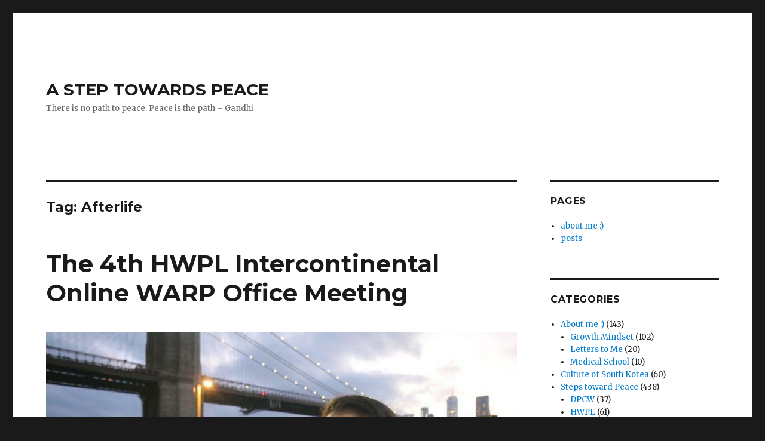

--- FILE ---
content_type: text/html; charset=UTF-8
request_url: https://www.peacestep.com/tag/afterlife/
body_size: 124500
content:
<!DOCTYPE html>
<html lang="en-US" prefix="og: http://ogp.me/ns#" class="no-js">
<head>
	<meta charset="UTF-8">
	<meta name="viewport" content="width=device-width, initial-scale=1">
	<link rel="profile" href="http://gmpg.org/xfn/11">
		<script>(function(html){html.className = html.className.replace(/\bno-js\b/,'js')})(document.documentElement);</script>
<title>Afterlife Archives - A STEP TOWARDS PEACE</title>

<!-- This site is optimized with the Yoast SEO plugin v10.0.1 - https://yoast.com/wordpress/plugins/seo/ -->
<link rel="canonical" href="https://www.peacestep.com/tag/afterlife/" />
<meta property="og:locale" content="en_US" />
<meta property="og:type" content="object" />
<meta property="og:title" content="Afterlife Archives - A STEP TOWARDS PEACE" />
<meta property="og:url" content="https://www.peacestep.com/tag/afterlife/" />
<meta property="og:site_name" content="A STEP TOWARDS PEACE" />
<meta name="twitter:card" content="summary" />
<meta name="twitter:title" content="Afterlife Archives - A STEP TOWARDS PEACE" />
<!-- / Yoast SEO plugin. -->

<link rel='dns-prefetch' href='//fonts.googleapis.com' />
<link rel='dns-prefetch' href='//s.w.org' />
<link href='https://fonts.gstatic.com' crossorigin rel='preconnect' />
<link rel="alternate" type="application/rss+xml" title="A STEP TOWARDS PEACE &raquo; Feed" href="https://www.peacestep.com/feed/" />
<link rel="alternate" type="application/rss+xml" title="A STEP TOWARDS PEACE &raquo; Comments Feed" href="https://www.peacestep.com/comments/feed/" />
<link rel="alternate" type="application/rss+xml" title="A STEP TOWARDS PEACE &raquo; Afterlife Tag Feed" href="https://www.peacestep.com/tag/afterlife/feed/" />
		<script type="text/javascript">
			window._wpemojiSettings = {"baseUrl":"https:\/\/s.w.org\/images\/core\/emoji\/11.2.0\/72x72\/","ext":".png","svgUrl":"https:\/\/s.w.org\/images\/core\/emoji\/11.2.0\/svg\/","svgExt":".svg","source":{"concatemoji":"https:\/\/www.peacestep.com\/wp-includes\/js\/wp-emoji-release.min.js?ver=5.1.1"}};
			!function(a,b,c){function d(a,b){var c=String.fromCharCode;l.clearRect(0,0,k.width,k.height),l.fillText(c.apply(this,a),0,0);var d=k.toDataURL();l.clearRect(0,0,k.width,k.height),l.fillText(c.apply(this,b),0,0);var e=k.toDataURL();return d===e}function e(a){var b;if(!l||!l.fillText)return!1;switch(l.textBaseline="top",l.font="600 32px Arial",a){case"flag":return!(b=d([55356,56826,55356,56819],[55356,56826,8203,55356,56819]))&&(b=d([55356,57332,56128,56423,56128,56418,56128,56421,56128,56430,56128,56423,56128,56447],[55356,57332,8203,56128,56423,8203,56128,56418,8203,56128,56421,8203,56128,56430,8203,56128,56423,8203,56128,56447]),!b);case"emoji":return b=d([55358,56760,9792,65039],[55358,56760,8203,9792,65039]),!b}return!1}function f(a){var c=b.createElement("script");c.src=a,c.defer=c.type="text/javascript",b.getElementsByTagName("head")[0].appendChild(c)}var g,h,i,j,k=b.createElement("canvas"),l=k.getContext&&k.getContext("2d");for(j=Array("flag","emoji"),c.supports={everything:!0,everythingExceptFlag:!0},i=0;i<j.length;i++)c.supports[j[i]]=e(j[i]),c.supports.everything=c.supports.everything&&c.supports[j[i]],"flag"!==j[i]&&(c.supports.everythingExceptFlag=c.supports.everythingExceptFlag&&c.supports[j[i]]);c.supports.everythingExceptFlag=c.supports.everythingExceptFlag&&!c.supports.flag,c.DOMReady=!1,c.readyCallback=function(){c.DOMReady=!0},c.supports.everything||(h=function(){c.readyCallback()},b.addEventListener?(b.addEventListener("DOMContentLoaded",h,!1),a.addEventListener("load",h,!1)):(a.attachEvent("onload",h),b.attachEvent("onreadystatechange",function(){"complete"===b.readyState&&c.readyCallback()})),g=c.source||{},g.concatemoji?f(g.concatemoji):g.wpemoji&&g.twemoji&&(f(g.twemoji),f(g.wpemoji)))}(window,document,window._wpemojiSettings);
		</script>
		<style type="text/css">
img.wp-smiley,
img.emoji {
	display: inline !important;
	border: none !important;
	box-shadow: none !important;
	height: 1em !important;
	width: 1em !important;
	margin: 0 .07em !important;
	vertical-align: -0.1em !important;
	background: none !important;
	padding: 0 !important;
}
</style>
	<link rel='stylesheet' id='wp-block-library-css'  href='https://www.peacestep.com/wp-includes/css/dist/block-library/style.min.css?ver=5.1.1' type='text/css' media='all' />
<link rel='stylesheet' id='wp-block-library-theme-css'  href='https://www.peacestep.com/wp-includes/css/dist/block-library/theme.min.css?ver=5.1.1' type='text/css' media='all' />
<link rel='stylesheet' id='dpsp-frontend-style-css'  href='https://www.peacestep.com/wp-content/plugins/social-pug/assets/css/style-frontend.css?ver=5.1.1' type='text/css' media='all' />
<link rel='stylesheet' id='twentysixteen-fonts-css'  href='https://fonts.googleapis.com/css?family=Merriweather%3A400%2C700%2C900%2C400italic%2C700italic%2C900italic%7CMontserrat%3A400%2C700%7CInconsolata%3A400&#038;subset=latin%2Clatin-ext' type='text/css' media='all' />
<link rel='stylesheet' id='genericons-css'  href='https://www.peacestep.com/wp-content/plugins/jetpack/_inc/genericons/genericons/genericons.css?ver=3.1' type='text/css' media='all' />
<link rel='stylesheet' id='twentysixteen-style-css'  href='https://www.peacestep.com/wp-content/themes/twentysixteen/style.css?ver=5.1.1' type='text/css' media='all' />
<link rel='stylesheet' id='twentysixteen-block-style-css'  href='https://www.peacestep.com/wp-content/themes/twentysixteen/css/blocks.css?ver=20181230' type='text/css' media='all' />
<!--[if lt IE 10]>
<link rel='stylesheet' id='twentysixteen-ie-css'  href='https://www.peacestep.com/wp-content/themes/twentysixteen/css/ie.css?ver=20160816' type='text/css' media='all' />
<![endif]-->
<!--[if lt IE 9]>
<link rel='stylesheet' id='twentysixteen-ie8-css'  href='https://www.peacestep.com/wp-content/themes/twentysixteen/css/ie8.css?ver=20160816' type='text/css' media='all' />
<![endif]-->
<!--[if lt IE 8]>
<link rel='stylesheet' id='twentysixteen-ie7-css'  href='https://www.peacestep.com/wp-content/themes/twentysixteen/css/ie7.css?ver=20160816' type='text/css' media='all' />
<![endif]-->
<script type='text/javascript' src='https://www.peacestep.com/wp-includes/js/jquery/jquery.js?ver=1.12.4'></script>
<script type='text/javascript' src='https://www.peacestep.com/wp-includes/js/jquery/jquery-migrate.min.js?ver=1.4.1'></script>
<script type='text/javascript' src='https://www.peacestep.com/wp-content/plugins/social-pug/assets/js/front-end.js?ver=5.1.1'></script>
<!--[if lt IE 9]>
<script type='text/javascript' src='https://www.peacestep.com/wp-content/themes/twentysixteen/js/html5.js?ver=3.7.3'></script>
<![endif]-->
<link rel='https://api.w.org/' href='https://www.peacestep.com/wp-json/' />
<link rel="EditURI" type="application/rsd+xml" title="RSD" href="https://www.peacestep.com/xmlrpc.php?rsd" />
<link rel="wlwmanifest" type="application/wlwmanifest+xml" href="https://www.peacestep.com/wp-includes/wlwmanifest.xml" /> 
<meta name="generator" content="WordPress 5.1.1" />
<style type="text/css" data-source="Social Pug"></style>		<style type="text/css">.recentcomments a{display:inline !important;padding:0 !important;margin:0 !important;}</style>
		<link rel="icon" href="https://www.peacestep.com/wp-content/uploads/2017/03/cropped-hwpl-32x32.png" sizes="32x32" />
<link rel="icon" href="https://www.peacestep.com/wp-content/uploads/2017/03/cropped-hwpl-192x192.png" sizes="192x192" />
<link rel="apple-touch-icon-precomposed" href="https://www.peacestep.com/wp-content/uploads/2017/03/cropped-hwpl-180x180.png" />
<meta name="msapplication-TileImage" content="https://www.peacestep.com/wp-content/uploads/2017/03/cropped-hwpl-270x270.png" />
</head>

<body class="archive tag tag-afterlife tag-1690 wp-embed-responsive hfeed">
<div id="page" class="site">
	<div class="site-inner">
		<a class="skip-link screen-reader-text" href="#content">Skip to content</a>

		<header id="masthead" class="site-header" role="banner">
			<div class="site-header-main">
				<div class="site-branding">
					
											<p class="site-title"><a href="https://www.peacestep.com/" rel="home">A STEP TOWARDS PEACE</a></p>
												<p class="site-description">There is no path to peace. Peace is the path &#8211; Gandhi</p>
									</div><!-- .site-branding -->

									<button id="menu-toggle" class="menu-toggle">Menu</button>

					<div id="site-header-menu" class="site-header-menu">
													<nav id="site-navigation" class="main-navigation" role="navigation" aria-label="Primary Menu">
															</nav><!-- .main-navigation -->
						
											</div><!-- .site-header-menu -->
							</div><!-- .site-header-main -->

					</header><!-- .site-header -->

		<div id="content" class="site-content">

	<div id="primary" class="content-area">
		<main id="main" class="site-main" role="main">

		
			<header class="page-header">
				<h1 class="page-title">Tag: Afterlife</h1>			</header><!-- .page-header -->

			
<article id="post-2834" class="post-2834 post type-post status-publish format-standard has-post-thumbnail hentry category-peace-steps category-warp-office tag-afterlife tag-buddhism tag-chairman-man-hee-lee tag-chairman-man-hee-lee-quotes tag-christian tag-hindu tag-hwpl tag-hwpl-intercontinental-online-warp-office-meeting tag-islam tag-man-hee-lee tag-man-hee-lee-biography tag-man-hee-lee-peace-quotes tag-religionofpeace tag-the-4th-hwpl-intercontinental-online-warp-office-meeting tag-warp-office tag-what-religious-texts-tell-you">
	<header class="entry-header">
		
		<h2 class="entry-title"><a href="https://www.peacestep.com/2018/12/13/the-4th-hwpl-intercontinental-online-warp-office-meeting/" rel="bookmark">The 4th HWPL Intercontinental Online WARP Office Meeting</a></h2>	</header><!-- .entry-header -->

	
	
	<a class="post-thumbnail" href="https://www.peacestep.com/2018/12/13/the-4th-hwpl-intercontinental-online-warp-office-meeting/" aria-hidden="true">
		<img title = "A STEP TOWARDS PEACE What Religious Texts Tell You WARP OFFICE The 4th HWPL Intercontinental Online WARP Office Meeting ReligionOfPeace Man Hee Lee Peace Quotes Man Hee Lee biography Man Hee Lee Islam HWPL Intercontinental Online WARP Office Meeting HWPL Hindu Christian Chairman Man Hee Lee Quotes Chairman Man Hee Lee Buddhism Afterlife   "width="1062" height="594" src="https://www.peacestep.com/wp-content/uploads/2018/12/photo_2018-12-13_09-13-55.jpg" class="attachment-post-thumbnail size-post-thumbnail wp-post-image" alt = "A STEP TOWARDS PEACE The 4th HWPL Intercontinental Online WARP Office Meeting What Religious Texts Tell You WARP OFFICE The 4th HWPL Intercontinental Online WARP Office Meeting ReligionOfPeace Man Hee Lee Peace Quotes Man Hee Lee biography Man Hee Lee Islam HWPL Intercontinental Online WARP Office Meeting HWPL Hindu Christian Chairman Man Hee Lee Quotes Chairman Man Hee Lee Buddhism Afterlife   " srcset="https://www.peacestep.com/wp-content/uploads/2018/12/photo_2018-12-13_09-13-55.jpg 1062w, https://www.peacestep.com/wp-content/uploads/2018/12/photo_2018-12-13_09-13-55-300x168.jpg 300w, https://www.peacestep.com/wp-content/uploads/2018/12/photo_2018-12-13_09-13-55-768x430.jpg 768w, https://www.peacestep.com/wp-content/uploads/2018/12/photo_2018-12-13_09-13-55-1024x573.jpg 1024w" sizes="(max-width: 709px) 85vw, (max-width: 909px) 67vw, (max-width: 984px) 60vw, (max-width: 1362px) 62vw, 840px" />	</a>

		
	<div class="entry-content">
		<h2 style="text-align: center;">The <span style="color: #ff9900;">4</span>th HWPL Intercontinental Online <span style="color: #ff9900;">WARP Office</span> Meeting</h2>
<p style="text-align: center;"><span style="font-family: 'comic sans ms', sans-serif; color: #999999;">What Religious Texts Tell You: &#8220;Afterlife&#8221;</span></p>
<p><img title = "A STEP TOWARDS PEACE What Religious Texts Tell You WARP OFFICE The 4th HWPL Intercontinental Online WARP Office Meeting ReligionOfPeace Man Hee Lee Peace Quotes Man Hee Lee biography Man Hee Lee Islam HWPL Intercontinental Online WARP Office Meeting HWPL Hindu Christian Chairman Man Hee Lee Quotes Chairman Man Hee Lee Buddhism Afterlife   "class="aligncenter wp-image-2835" src="http://www.peacestep.com/wp-content/uploads/2018/12/photo_2018-12-13_09-02-58-300x158.jpg" alt = "A STEP TOWARDS PEACE The 4th HWPL Intercontinental Online WARP Office Meeting What Religious Texts Tell You WARP OFFICE The 4th HWPL Intercontinental Online WARP Office Meeting ReligionOfPeace Man Hee Lee Peace Quotes Man Hee Lee biography Man Hee Lee Islam HWPL Intercontinental Online WARP Office Meeting HWPL Hindu Christian Chairman Man Hee Lee Quotes Chairman Man Hee Lee Buddhism Afterlife   " width="596" height="313" srcset="https://www.peacestep.com/wp-content/uploads/2018/12/photo_2018-12-13_09-02-58-300x158.jpg 300w, https://www.peacestep.com/wp-content/uploads/2018/12/photo_2018-12-13_09-02-58-768x403.jpg 768w, https://www.peacestep.com/wp-content/uploads/2018/12/photo_2018-12-13_09-02-58-1024x538.jpg 1024w, https://www.peacestep.com/wp-content/uploads/2018/12/photo_2018-12-13_09-02-58.jpg 1200w" sizes="(max-width: 596px) 85vw, 596px" /></p>
<p>Do you know<strong> WARP Office</strong>? In the short three years from its official beginning, the WARP Offices have seen rapid expansion with <strong>218</strong> offices now operating in <strong>126</strong> countries. With approximately <strong>2,500</strong> representative religious leaders as participants, it enhanced the level of understanding of, and harmony between, various religions. Do you know what culture was created? Religious leaders want to seek true peace-building and harmony among religions based on correct understanding. And they dedicated themselves to thoroughly researching what a “<span style="color: #bfaa30;"><strong>trustworthy scripture</strong></span>” should contain.</p>
<figure id="attachment_2837" aria-describedby="caption-attachment-2837" style="width: 440px" class="wp-caption aligncenter"><img title = "A STEP TOWARDS PEACE What Religious Texts Tell You WARP OFFICE The 4th HWPL Intercontinental Online WARP Office Meeting ReligionOfPeace Man Hee Lee Peace Quotes Man Hee Lee biography Man Hee Lee Islam HWPL Intercontinental Online WARP Office Meeting HWPL Hindu Christian Chairman Man Hee Lee Quotes Chairman Man Hee Lee Buddhism Afterlife   "class="wp-image-2837" src="http://www.peacestep.com/wp-content/uploads/2018/12/photo_2018-12-13_09-13-59-300x169.jpg" alt = "A STEP TOWARDS PEACE The 4th HWPL Intercontinental Online WARP Office Meeting What Religious Texts Tell You WARP OFFICE The 4th HWPL Intercontinental Online WARP Office Meeting ReligionOfPeace Man Hee Lee Peace Quotes Man Hee Lee biography Man Hee Lee Islam HWPL Intercontinental Online WARP Office Meeting HWPL Hindu Christian Chairman Man Hee Lee Quotes Chairman Man Hee Lee Buddhism Afterlife   " width="440" height="248" srcset="https://www.peacestep.com/wp-content/uploads/2018/12/photo_2018-12-13_09-13-59-300x169.jpg 300w, https://www.peacestep.com/wp-content/uploads/2018/12/photo_2018-12-13_09-13-59.jpg 650w" sizes="(max-width: 440px) 85vw, 440px" /><figcaption id="caption-attachment-2837" class="wp-caption-text"><span style="color: #000000; font-family: tahoma, arial, helvetica, sans-serif;">The 4th HWPL Intercontinental Online WARP Office Meeting/HWPL PHOTO</span></figcaption></figure>
<hr />
<p style="text-align: center;"><span style="font-size: 10pt;"><span style="color: #ff9900; font-size: 12pt;"><strong>91</strong></span> <strong>percent of</strong> all religious leaders agreed that the following six attributes.</span><br />
<strong><span style="font-size: 10pt;">1) Good and Evil</span></strong><br />
<strong><span style="font-size: 10pt;">2) Birth, Aging, Sickness and Death</span></strong><br />
<strong><span style="font-size: 10pt;">3) The Spiritual Realm</span></strong><br />
<strong><span style="font-size: 10pt;">4) Cleansing of Sins</span></strong><br />
<strong><span style="font-size: 10pt;">5) History and Genealogy</span></strong><br />
<strong><span style="font-size: 10pt;">6) Prophecy and Fulfillment</span></strong></p>
<hr />
<h2 style="text-align: center;"><span style="font-size: 18pt;">1&amp;2<span style="color: #ff9900;"> HWPL</span> Intercontinental <span style="color: #ff9900;">Online</span> WARP Office </span></h2>
<p style="text-align: center;"><div style="max-width: 596px; margin: 0 auto;" class="ml-slider-3-12-1 metaslider metaslider-coin metaslider-2572 ml-slider">
    
    <div id="metaslider_container_2572">
        <div id='metaslider_2572' class='coin-slider'>
<a href="javascript:void(0)" target="_self"><img src="https://www.peacestep.com/wp-content/uploads/2018/06/First-Intercontinental-Online-WARP-Office-Meeting-596x333.png" height="333" width="596" alt = "A STEP TOWARDS PEACE The 4th HWPL Intercontinental Online WARP Office Meeting What Religious Texts Tell You WARP OFFICE The 4th HWPL Intercontinental Online WARP Office Meeting ReligionOfPeace Man Hee Lee Peace Quotes Man Hee Lee biography Man Hee Lee Islam HWPL Intercontinental Online WARP Office Meeting HWPL Hindu Christian Chairman Man Hee Lee Quotes Chairman Man Hee Lee Buddhism Afterlife   " class="slider-2572 slide-2573" title = "A STEP TOWARDS PEACE What Religious Texts Tell You WARP OFFICE The 4th HWPL Intercontinental Online WARP Office Meeting ReligionOfPeace Man Hee Lee Peace Quotes Man Hee Lee biography Man Hee Lee Islam HWPL Intercontinental Online WARP Office Meeting HWPL Hindu Christian Chairman Man Hee Lee Quotes Chairman Man Hee Lee Buddhism Afterlife   " style="display: none;" /></a>
<a href="javascript:void(0)" target="_self"><img src="https://www.peacestep.com/wp-content/uploads/2018/06/First-Intercontinental-Online-WARP-Office-Meeting2-596x333.png" height="333" width="596" alt = "A STEP TOWARDS PEACE The 4th HWPL Intercontinental Online WARP Office Meeting What Religious Texts Tell You WARP OFFICE The 4th HWPL Intercontinental Online WARP Office Meeting ReligionOfPeace Man Hee Lee Peace Quotes Man Hee Lee biography Man Hee Lee Islam HWPL Intercontinental Online WARP Office Meeting HWPL Hindu Christian Chairman Man Hee Lee Quotes Chairman Man Hee Lee Buddhism Afterlife   " class="slider-2572 slide-2574" title = "A STEP TOWARDS PEACE What Religious Texts Tell You WARP OFFICE The 4th HWPL Intercontinental Online WARP Office Meeting ReligionOfPeace Man Hee Lee Peace Quotes Man Hee Lee biography Man Hee Lee Islam HWPL Intercontinental Online WARP Office Meeting HWPL Hindu Christian Chairman Man Hee Lee Quotes Chairman Man Hee Lee Buddhism Afterlife   " style="display: none;" /></a>
<a href="javascript:void(0)" target="_self"><img src="https://www.peacestep.com/wp-content/uploads/2018/06/2nd-HWPL-Intercontinental-Online-WARP-Office-Meeting-596x333.png" height="333" width="596" alt = "A STEP TOWARDS PEACE The 4th HWPL Intercontinental Online WARP Office Meeting What Religious Texts Tell You WARP OFFICE The 4th HWPL Intercontinental Online WARP Office Meeting ReligionOfPeace Man Hee Lee Peace Quotes Man Hee Lee biography Man Hee Lee Islam HWPL Intercontinental Online WARP Office Meeting HWPL Hindu Christian Chairman Man Hee Lee Quotes Chairman Man Hee Lee Buddhism Afterlife   " class="slider-2572 slide-2575" title = "A STEP TOWARDS PEACE What Religious Texts Tell You WARP OFFICE The 4th HWPL Intercontinental Online WARP Office Meeting ReligionOfPeace Man Hee Lee Peace Quotes Man Hee Lee biography Man Hee Lee Islam HWPL Intercontinental Online WARP Office Meeting HWPL Hindu Christian Chairman Man Hee Lee Quotes Chairman Man Hee Lee Buddhism Afterlife   " style="display: none;" /></a>
<a href="javascript:void(0)" target="_self"><img src="https://www.peacestep.com/wp-content/uploads/2018/06/2nd-HWPL-Intercontinental-Online-WARP-Office-Meeting-1-596x333.png" height="333" width="596" alt = "A STEP TOWARDS PEACE The 4th HWPL Intercontinental Online WARP Office Meeting What Religious Texts Tell You WARP OFFICE The 4th HWPL Intercontinental Online WARP Office Meeting ReligionOfPeace Man Hee Lee Peace Quotes Man Hee Lee biography Man Hee Lee Islam HWPL Intercontinental Online WARP Office Meeting HWPL Hindu Christian Chairman Man Hee Lee Quotes Chairman Man Hee Lee Buddhism Afterlife   " class="slider-2572 slide-2576" title = "A STEP TOWARDS PEACE What Religious Texts Tell You WARP OFFICE The 4th HWPL Intercontinental Online WARP Office Meeting ReligionOfPeace Man Hee Lee Peace Quotes Man Hee Lee biography Man Hee Lee Islam HWPL Intercontinental Online WARP Office Meeting HWPL Hindu Christian Chairman Man Hee Lee Quotes Chairman Man Hee Lee Buddhism Afterlife   " style="display: none;" /></a>
        </div>
        
    </div>
</div></p>
<p>On 24 March 2018, the first Intercontinental Online WARP Office Meeting was held. The topic of this WARP Office meeting was “<em>What is the root of evil and how can we eliminate evil? Where does it come from? How can we eliminate it according to your respective religion?</em>” The religious leaders, who participated in meeting, were specially selected as outstanding leaders at worldwide. It made it easy for anyone to be able to see and participate in audience questions by broadcasting their discussion. It is also designed to promote WARP offices to religious societies and civil society, and to spread the culture of seeking truth.</p>
<hr />
<p style="text-align: center;">“When the light of heaven <span style="color: #ffcc00;">shines</span> in the hearts of people, it becomes the <span style="color: #ffcc00;">light</span> that never fades away.” &#8211; the Chairman Man hee Lee</p>
<hr />
<p style="text-align: left;">One Netherlander said, &#8220;It is amazing that people from different religions can meet and communicate with each other about peace. I think peace and harmony of religions can be achieved as we continue to do this work.&#8221;</p>
<h2 style="text-align: center;">The <span style="color: #ff9900;">Story </span>of WARP Office</h2>
<p style="text-align: center;"><div style="max-width: 596px; margin: 0 auto;" class="ml-slider-3-12-1 metaslider metaslider-coin metaslider-2539 ml-slider">
    
    <div id="metaslider_container_2539">
        <div id='metaslider_2539' class='coin-slider'>
<a href="javascript:void(0)" target="_self"><img src="https://www.peacestep.com/wp-content/uploads/2018/09/photo_2018-08-14_03-50-20-596x331.jpg" height="331" width="596" alt = "A STEP TOWARDS PEACE The 4th HWPL Intercontinental Online WARP Office Meeting What Religious Texts Tell You WARP OFFICE The 4th HWPL Intercontinental Online WARP Office Meeting ReligionOfPeace Man Hee Lee Peace Quotes Man Hee Lee biography Man Hee Lee Islam HWPL Intercontinental Online WARP Office Meeting HWPL Hindu Christian Chairman Man Hee Lee Quotes Chairman Man Hee Lee Buddhism Afterlife   " class="slider-2539 slide-2555" title = "A STEP TOWARDS PEACE What Religious Texts Tell You WARP OFFICE The 4th HWPL Intercontinental Online WARP Office Meeting ReligionOfPeace Man Hee Lee Peace Quotes Man Hee Lee biography Man Hee Lee Islam HWPL Intercontinental Online WARP Office Meeting HWPL Hindu Christian Chairman Man Hee Lee Quotes Chairman Man Hee Lee Buddhism Afterlife   " style="display: none;" /></a>
<a href="javascript:void(0)" target="_self"><img src="https://www.peacestep.com/wp-content/uploads/2018/09/photo_2018-08-14_03-50-21-596x331.jpg" height="331" width="596" alt = "A STEP TOWARDS PEACE The 4th HWPL Intercontinental Online WARP Office Meeting What Religious Texts Tell You WARP OFFICE The 4th HWPL Intercontinental Online WARP Office Meeting ReligionOfPeace Man Hee Lee Peace Quotes Man Hee Lee biography Man Hee Lee Islam HWPL Intercontinental Online WARP Office Meeting HWPL Hindu Christian Chairman Man Hee Lee Quotes Chairman Man Hee Lee Buddhism Afterlife   " class="slider-2539 slide-2556" title = "A STEP TOWARDS PEACE What Religious Texts Tell You WARP OFFICE The 4th HWPL Intercontinental Online WARP Office Meeting ReligionOfPeace Man Hee Lee Peace Quotes Man Hee Lee biography Man Hee Lee Islam HWPL Intercontinental Online WARP Office Meeting HWPL Hindu Christian Chairman Man Hee Lee Quotes Chairman Man Hee Lee Buddhism Afterlife   " style="display: none;" /></a>
<a href="javascript:void(0)" target="_self"><img src="https://www.peacestep.com/wp-content/uploads/2018/09/photo_2018-08-14_03-50-22-596x331.jpg" height="331" width="596" alt = "A STEP TOWARDS PEACE The 4th HWPL Intercontinental Online WARP Office Meeting What Religious Texts Tell You WARP OFFICE The 4th HWPL Intercontinental Online WARP Office Meeting ReligionOfPeace Man Hee Lee Peace Quotes Man Hee Lee biography Man Hee Lee Islam HWPL Intercontinental Online WARP Office Meeting HWPL Hindu Christian Chairman Man Hee Lee Quotes Chairman Man Hee Lee Buddhism Afterlife   " class="slider-2539 slide-2557" title = "A STEP TOWARDS PEACE What Religious Texts Tell You WARP OFFICE The 4th HWPL Intercontinental Online WARP Office Meeting ReligionOfPeace Man Hee Lee Peace Quotes Man Hee Lee biography Man Hee Lee Islam HWPL Intercontinental Online WARP Office Meeting HWPL Hindu Christian Chairman Man Hee Lee Quotes Chairman Man Hee Lee Buddhism Afterlife   " style="display: none;" /></a>
<a href="javascript:void(0)" target="_self"><img src="https://www.peacestep.com/wp-content/uploads/2018/09/photo_2018-08-14_03-50-23-596x331.jpg" height="331" width="596" alt = "A STEP TOWARDS PEACE The 4th HWPL Intercontinental Online WARP Office Meeting What Religious Texts Tell You WARP OFFICE The 4th HWPL Intercontinental Online WARP Office Meeting ReligionOfPeace Man Hee Lee Peace Quotes Man Hee Lee biography Man Hee Lee Islam HWPL Intercontinental Online WARP Office Meeting HWPL Hindu Christian Chairman Man Hee Lee Quotes Chairman Man Hee Lee Buddhism Afterlife   " class="slider-2539 slide-2558" title = "A STEP TOWARDS PEACE What Religious Texts Tell You WARP OFFICE The 4th HWPL Intercontinental Online WARP Office Meeting ReligionOfPeace Man Hee Lee Peace Quotes Man Hee Lee biography Man Hee Lee Islam HWPL Intercontinental Online WARP Office Meeting HWPL Hindu Christian Chairman Man Hee Lee Quotes Chairman Man Hee Lee Buddhism Afterlife   " style="display: none;" /></a>
<a href="javascript:void(0)" target="_self"><img src="https://www.peacestep.com/wp-content/uploads/2018/09/photo_2018-08-14_03-50-25-596x331.jpg" height="331" width="596" alt = "A STEP TOWARDS PEACE The 4th HWPL Intercontinental Online WARP Office Meeting What Religious Texts Tell You WARP OFFICE The 4th HWPL Intercontinental Online WARP Office Meeting ReligionOfPeace Man Hee Lee Peace Quotes Man Hee Lee biography Man Hee Lee Islam HWPL Intercontinental Online WARP Office Meeting HWPL Hindu Christian Chairman Man Hee Lee Quotes Chairman Man Hee Lee Buddhism Afterlife   " class="slider-2539 slide-2559" title = "A STEP TOWARDS PEACE What Religious Texts Tell You WARP OFFICE The 4th HWPL Intercontinental Online WARP Office Meeting ReligionOfPeace Man Hee Lee Peace Quotes Man Hee Lee biography Man Hee Lee Islam HWPL Intercontinental Online WARP Office Meeting HWPL Hindu Christian Chairman Man Hee Lee Quotes Chairman Man Hee Lee Buddhism Afterlife   " style="display: none;" /></a>
<a href="javascript:void(0)" target="_self"><img src="https://www.peacestep.com/wp-content/uploads/2018/09/photo_2018-08-14_03-50-28-596x331.jpg" height="331" width="596" alt = "A STEP TOWARDS PEACE The 4th HWPL Intercontinental Online WARP Office Meeting What Religious Texts Tell You WARP OFFICE The 4th HWPL Intercontinental Online WARP Office Meeting ReligionOfPeace Man Hee Lee Peace Quotes Man Hee Lee biography Man Hee Lee Islam HWPL Intercontinental Online WARP Office Meeting HWPL Hindu Christian Chairman Man Hee Lee Quotes Chairman Man Hee Lee Buddhism Afterlife   " class="slider-2539 slide-2560" title = "A STEP TOWARDS PEACE What Religious Texts Tell You WARP OFFICE The 4th HWPL Intercontinental Online WARP Office Meeting ReligionOfPeace Man Hee Lee Peace Quotes Man Hee Lee biography Man Hee Lee Islam HWPL Intercontinental Online WARP Office Meeting HWPL Hindu Christian Chairman Man Hee Lee Quotes Chairman Man Hee Lee Buddhism Afterlife   " style="display: none;" /></a>
<a href="javascript:void(0)" target="_self"><img src="https://www.peacestep.com/wp-content/uploads/2018/09/photo_2018-08-14_03-50-29-596x331.jpg" height="331" width="596" alt = "A STEP TOWARDS PEACE The 4th HWPL Intercontinental Online WARP Office Meeting What Religious Texts Tell You WARP OFFICE The 4th HWPL Intercontinental Online WARP Office Meeting ReligionOfPeace Man Hee Lee Peace Quotes Man Hee Lee biography Man Hee Lee Islam HWPL Intercontinental Online WARP Office Meeting HWPL Hindu Christian Chairman Man Hee Lee Quotes Chairman Man Hee Lee Buddhism Afterlife   " class="slider-2539 slide-2561" title = "A STEP TOWARDS PEACE What Religious Texts Tell You WARP OFFICE The 4th HWPL Intercontinental Online WARP Office Meeting ReligionOfPeace Man Hee Lee Peace Quotes Man Hee Lee biography Man Hee Lee Islam HWPL Intercontinental Online WARP Office Meeting HWPL Hindu Christian Chairman Man Hee Lee Quotes Chairman Man Hee Lee Buddhism Afterlife   " style="display: none;" /></a>
<a href="javascript:void(0)" target="_self"><img src="https://www.peacestep.com/wp-content/uploads/2018/09/photo_2018-08-14_03-50-30-596x331.jpg" height="331" width="596" alt = "A STEP TOWARDS PEACE The 4th HWPL Intercontinental Online WARP Office Meeting What Religious Texts Tell You WARP OFFICE The 4th HWPL Intercontinental Online WARP Office Meeting ReligionOfPeace Man Hee Lee Peace Quotes Man Hee Lee biography Man Hee Lee Islam HWPL Intercontinental Online WARP Office Meeting HWPL Hindu Christian Chairman Man Hee Lee Quotes Chairman Man Hee Lee Buddhism Afterlife   " class="slider-2539 slide-2562" title = "A STEP TOWARDS PEACE What Religious Texts Tell You WARP OFFICE The 4th HWPL Intercontinental Online WARP Office Meeting ReligionOfPeace Man Hee Lee Peace Quotes Man Hee Lee biography Man Hee Lee Islam HWPL Intercontinental Online WARP Office Meeting HWPL Hindu Christian Chairman Man Hee Lee Quotes Chairman Man Hee Lee Buddhism Afterlife   " style="display: none;" /></a>
<a href="javascript:void(0)" target="_self"><img src="https://www.peacestep.com/wp-content/uploads/2018/09/photo_2018-08-14_03-50-33-596x331.jpg" height="331" width="596" alt = "A STEP TOWARDS PEACE The 4th HWPL Intercontinental Online WARP Office Meeting What Religious Texts Tell You WARP OFFICE The 4th HWPL Intercontinental Online WARP Office Meeting ReligionOfPeace Man Hee Lee Peace Quotes Man Hee Lee biography Man Hee Lee Islam HWPL Intercontinental Online WARP Office Meeting HWPL Hindu Christian Chairman Man Hee Lee Quotes Chairman Man Hee Lee Buddhism Afterlife   " class="slider-2539 slide-2563" title = "A STEP TOWARDS PEACE What Religious Texts Tell You WARP OFFICE The 4th HWPL Intercontinental Online WARP Office Meeting ReligionOfPeace Man Hee Lee Peace Quotes Man Hee Lee biography Man Hee Lee Islam HWPL Intercontinental Online WARP Office Meeting HWPL Hindu Christian Chairman Man Hee Lee Quotes Chairman Man Hee Lee Buddhism Afterlife   " style="display: none;" /></a>
<a href="javascript:void(0)" target="_self"><img src="https://www.peacestep.com/wp-content/uploads/2018/09/photo_2018-08-14_03-50-35-596x331.jpg" height="331" width="596" alt = "A STEP TOWARDS PEACE The 4th HWPL Intercontinental Online WARP Office Meeting What Religious Texts Tell You WARP OFFICE The 4th HWPL Intercontinental Online WARP Office Meeting ReligionOfPeace Man Hee Lee Peace Quotes Man Hee Lee biography Man Hee Lee Islam HWPL Intercontinental Online WARP Office Meeting HWPL Hindu Christian Chairman Man Hee Lee Quotes Chairman Man Hee Lee Buddhism Afterlife   " class="slider-2539 slide-2564" title = "A STEP TOWARDS PEACE What Religious Texts Tell You WARP OFFICE The 4th HWPL Intercontinental Online WARP Office Meeting ReligionOfPeace Man Hee Lee Peace Quotes Man Hee Lee biography Man Hee Lee Islam HWPL Intercontinental Online WARP Office Meeting HWPL Hindu Christian Chairman Man Hee Lee Quotes Chairman Man Hee Lee Buddhism Afterlife   " style="display: none;" /></a>
<a href="javascript:void(0)" target="_self"><img src="https://www.peacestep.com/wp-content/uploads/2018/09/photo_2018-08-14_03-50-36-596x331.jpg" height="331" width="596" alt = "A STEP TOWARDS PEACE The 4th HWPL Intercontinental Online WARP Office Meeting What Religious Texts Tell You WARP OFFICE The 4th HWPL Intercontinental Online WARP Office Meeting ReligionOfPeace Man Hee Lee Peace Quotes Man Hee Lee biography Man Hee Lee Islam HWPL Intercontinental Online WARP Office Meeting HWPL Hindu Christian Chairman Man Hee Lee Quotes Chairman Man Hee Lee Buddhism Afterlife   " class="slider-2539 slide-2565" title = "A STEP TOWARDS PEACE What Religious Texts Tell You WARP OFFICE The 4th HWPL Intercontinental Online WARP Office Meeting ReligionOfPeace Man Hee Lee Peace Quotes Man Hee Lee biography Man Hee Lee Islam HWPL Intercontinental Online WARP Office Meeting HWPL Hindu Christian Chairman Man Hee Lee Quotes Chairman Man Hee Lee Buddhism Afterlife   " style="display: none;" /></a>
<a href="javascript:void(0)" target="_self"><img src="https://www.peacestep.com/wp-content/uploads/2018/09/photo_2018-08-14_03-50-38-596x331.jpg" height="331" width="596" alt = "A STEP TOWARDS PEACE The 4th HWPL Intercontinental Online WARP Office Meeting What Religious Texts Tell You WARP OFFICE The 4th HWPL Intercontinental Online WARP Office Meeting ReligionOfPeace Man Hee Lee Peace Quotes Man Hee Lee biography Man Hee Lee Islam HWPL Intercontinental Online WARP Office Meeting HWPL Hindu Christian Chairman Man Hee Lee Quotes Chairman Man Hee Lee Buddhism Afterlife   " class="slider-2539 slide-2566" title = "A STEP TOWARDS PEACE What Religious Texts Tell You WARP OFFICE The 4th HWPL Intercontinental Online WARP Office Meeting ReligionOfPeace Man Hee Lee Peace Quotes Man Hee Lee biography Man Hee Lee Islam HWPL Intercontinental Online WARP Office Meeting HWPL Hindu Christian Chairman Man Hee Lee Quotes Chairman Man Hee Lee Buddhism Afterlife   " style="display: none;" /></a>
<a href="javascript:void(0)" target="_self"><img src="https://www.peacestep.com/wp-content/uploads/2018/09/photo_2018-08-14_03-50-39-596x331.jpg" height="331" width="596" alt = "A STEP TOWARDS PEACE The 4th HWPL Intercontinental Online WARP Office Meeting What Religious Texts Tell You WARP OFFICE The 4th HWPL Intercontinental Online WARP Office Meeting ReligionOfPeace Man Hee Lee Peace Quotes Man Hee Lee biography Man Hee Lee Islam HWPL Intercontinental Online WARP Office Meeting HWPL Hindu Christian Chairman Man Hee Lee Quotes Chairman Man Hee Lee Buddhism Afterlife   " class="slider-2539 slide-2567" title = "A STEP TOWARDS PEACE What Religious Texts Tell You WARP OFFICE The 4th HWPL Intercontinental Online WARP Office Meeting ReligionOfPeace Man Hee Lee Peace Quotes Man Hee Lee biography Man Hee Lee Islam HWPL Intercontinental Online WARP Office Meeting HWPL Hindu Christian Chairman Man Hee Lee Quotes Chairman Man Hee Lee Buddhism Afterlife   " style="display: none;" /></a>
<a href="javascript:void(0)" target="_self"><img src="https://www.peacestep.com/wp-content/uploads/2018/09/photo_2018-08-14_03-50-55-596x331.jpg" height="331" width="596" alt = "A STEP TOWARDS PEACE The 4th HWPL Intercontinental Online WARP Office Meeting What Religious Texts Tell You WARP OFFICE The 4th HWPL Intercontinental Online WARP Office Meeting ReligionOfPeace Man Hee Lee Peace Quotes Man Hee Lee biography Man Hee Lee Islam HWPL Intercontinental Online WARP Office Meeting HWPL Hindu Christian Chairman Man Hee Lee Quotes Chairman Man Hee Lee Buddhism Afterlife   " class="slider-2539 slide-2568" title = "A STEP TOWARDS PEACE What Religious Texts Tell You WARP OFFICE The 4th HWPL Intercontinental Online WARP Office Meeting ReligionOfPeace Man Hee Lee Peace Quotes Man Hee Lee biography Man Hee Lee Islam HWPL Intercontinental Online WARP Office Meeting HWPL Hindu Christian Chairman Man Hee Lee Quotes Chairman Man Hee Lee Buddhism Afterlife   " style="display: none;" /></a>
<a href="javascript:void(0)" target="_self"><img src="https://www.peacestep.com/wp-content/uploads/2018/09/photo_2018-08-14_03-50-56-596x331.jpg" height="331" width="596" alt = "A STEP TOWARDS PEACE The 4th HWPL Intercontinental Online WARP Office Meeting What Religious Texts Tell You WARP OFFICE The 4th HWPL Intercontinental Online WARP Office Meeting ReligionOfPeace Man Hee Lee Peace Quotes Man Hee Lee biography Man Hee Lee Islam HWPL Intercontinental Online WARP Office Meeting HWPL Hindu Christian Chairman Man Hee Lee Quotes Chairman Man Hee Lee Buddhism Afterlife   " class="slider-2539 slide-2569" title = "A STEP TOWARDS PEACE What Religious Texts Tell You WARP OFFICE The 4th HWPL Intercontinental Online WARP Office Meeting ReligionOfPeace Man Hee Lee Peace Quotes Man Hee Lee biography Man Hee Lee Islam HWPL Intercontinental Online WARP Office Meeting HWPL Hindu Christian Chairman Man Hee Lee Quotes Chairman Man Hee Lee Buddhism Afterlife   " style="display: none;" /></a>
        </div>
        
    </div>
</div></p>
<p>Seeing the current status of the religious war, <span style="color: #ff9900;"><strong>HWPL</strong></span> thinks the solution of peace. &#8216;How can we make it?&#8217; The answer they found is the <span style="color: #ff9900;"><strong>Scriptures</strong></span>. Because it represent the accumulation of not only the spiritual and moral teachings of the respective faiths, but also a fundamental standard of human conduct.</p>
<p>Why <strong>Scripture</strong>? Although the common objective that all religion is the great things, these messages are often<strong> overlooked</strong> by people. Because religious people <span style="color: #ff0000;">fight</span> with each other first. They showed <span style="color: #ff0000;">hostility</span> and started a <span style="color: #ff0000;">war</span>. So peace is becoming an elusive concept. So <strong>HWPL</strong> approach towards the <strong>root cause</strong> of this hostility between faiths, defined as the misunderstandings that arise from the misinterpretation of these scriptures. Eminent religious experts recognized it as an &#8216;Innovative Approach&#8217;. The alliance of religions is the earnest hope of all humanity.</p>
<p><img title = "A STEP TOWARDS PEACE What Religious Texts Tell You WARP OFFICE The 4th HWPL Intercontinental Online WARP Office Meeting ReligionOfPeace Man Hee Lee Peace Quotes Man Hee Lee biography Man Hee Lee Islam HWPL Intercontinental Online WARP Office Meeting HWPL Hindu Christian Chairman Man Hee Lee Quotes Chairman Man Hee Lee Buddhism Afterlife   "class="aligncenter wp-image-2836" src="http://www.peacestep.com/wp-content/uploads/2018/12/photo_2018-12-13_09-13-55-300x168.jpg" alt = "A STEP TOWARDS PEACE The 4th HWPL Intercontinental Online WARP Office Meeting What Religious Texts Tell You WARP OFFICE The 4th HWPL Intercontinental Online WARP Office Meeting ReligionOfPeace Man Hee Lee Peace Quotes Man Hee Lee biography Man Hee Lee Islam HWPL Intercontinental Online WARP Office Meeting HWPL Hindu Christian Chairman Man Hee Lee Quotes Chairman Man Hee Lee Buddhism Afterlife   " width="440" height="246" srcset="https://www.peacestep.com/wp-content/uploads/2018/12/photo_2018-12-13_09-13-55-300x168.jpg 300w, https://www.peacestep.com/wp-content/uploads/2018/12/photo_2018-12-13_09-13-55-768x430.jpg 768w, https://www.peacestep.com/wp-content/uploads/2018/12/photo_2018-12-13_09-13-55-1024x573.jpg 1024w, https://www.peacestep.com/wp-content/uploads/2018/12/photo_2018-12-13_09-13-55.jpg 1062w" sizes="(max-width: 440px) 85vw, 440px" /></p>
<p>The<span style="color: #bfaa30;"><strong> Chairman Man hee Lee</strong></span> said, &#8220;If religions are in harmony with each other, there will be no reason to fight. To achieve harmony among religions, people of religion should examine and compare their scriptures to find the truth and become one in that truth. People of religion are responsible for leading people of the world in the right path.&#8221;</p>
<h2 style="text-align: center;">What Religious Texts Tell You: &#8220;<span style="color: #ff9900;">Afterlife</span>&#8220;</h2>
<p>Date: 8th of Dec. 2018 (Sat.)</p>
<p><strong>Team 1  6:00Am ~ 8:00Am (UTC)</strong></p>
<p><iframe src="https://www.youtube.com/embed/UK04z_L-WS0?rel=0" width="640" height="360" frameborder="0" allowfullscreen="allowfullscreen"></iframe></p>
<p><strong>Team 2 1:00PM ~ 3:00PM (UTC)</strong></p>
<p><iframe src="https://www.youtube.com/embed/4HweC5piHGE?rel=0" width="640" height="360" frameborder="0" allowfullscreen="allowfullscreen"></iframe></p>
<p style="text-align: center;"><em>#HWPL #WARPOffice #Afterlife</em><br />
<em>#Christian #Islam #Hindu #Buddhism</em></p>
<h3 style="text-align: center;"><span style="color: #ff9900;">Peace</span> is up to you <span style="color: #ff9900;">:0</span> Good luck<span style="color: #ff9900;">!</span></h3>
	</div><!-- .entry-content -->

	<footer class="entry-footer">
		<span class="byline"><span class="author vcard"><img src="https://www.peacestep.com/wp-content/uploads/2017/12/gidsf-150x150.png" width="49" height="49" alt="Avatar" class="avatar avatar-49 wp-user-avatar wp-user-avatar-49 photo avatar-default" /><span class="screen-reader-text">Author </span> <a class="url fn n" href="https://www.peacestep.com/author/master/">master</a></span></span><span class="posted-on"><span class="screen-reader-text">Posted on </span><a href="https://www.peacestep.com/2018/12/13/the-4th-hwpl-intercontinental-online-warp-office-meeting/" rel="bookmark"><time class="entry-date published" datetime="2018-12-13T09:18:05+09:00">2018년 December 13일</time><time class="updated" datetime="2020-03-06T04:51:13+09:00">2020년 March 6일</time></a></span><span class="cat-links"><span class="screen-reader-text">Categories </span><a href="https://www.peacestep.com/category/peace-steps/" rel="category tag">Steps toward Peace</a>, <a href="https://www.peacestep.com/category/peace-steps/warp-office/" rel="category tag">WARP Office</a></span><span class="tags-links"><span class="screen-reader-text">Tags </span><a href="https://www.peacestep.com/tag/afterlife/" rel="tag">Afterlife</a>, <a href="https://www.peacestep.com/tag/buddhism/" rel="tag">Buddhism</a>, <a href="https://www.peacestep.com/tag/chairman-man-hee-lee/" rel="tag">Chairman Man Hee Lee</a>, <a href="https://www.peacestep.com/tag/chairman-man-hee-lee-quotes/" rel="tag">Chairman Man Hee Lee Quotes</a>, <a href="https://www.peacestep.com/tag/christian/" rel="tag">Christian</a>, <a href="https://www.peacestep.com/tag/hindu/" rel="tag">Hindu</a>, <a href="https://www.peacestep.com/tag/hwpl/" rel="tag">HWPL</a>, <a href="https://www.peacestep.com/tag/hwpl-intercontinental-online-warp-office-meeting/" rel="tag">HWPL Intercontinental Online WARP Office Meeting</a>, <a href="https://www.peacestep.com/tag/islam/" rel="tag">Islam</a>, <a href="https://www.peacestep.com/tag/man-hee-lee/" rel="tag">Man Hee Lee</a>, <a href="https://www.peacestep.com/tag/man-hee-lee-biography/" rel="tag">Man Hee Lee biography</a>, <a href="https://www.peacestep.com/tag/man-hee-lee-peace-quotes/" rel="tag">Man Hee Lee Peace Quotes</a>, <a href="https://www.peacestep.com/tag/religionofpeace/" rel="tag">ReligionOfPeace</a>, <a href="https://www.peacestep.com/tag/the-4th-hwpl-intercontinental-online-warp-office-meeting/" rel="tag">The 4th HWPL Intercontinental Online WARP Office Meeting</a>, <a href="https://www.peacestep.com/tag/warp-office/" rel="tag">WARP OFFICE</a>, <a href="https://www.peacestep.com/tag/what-religious-texts-tell-you/" rel="tag">What Religious Texts Tell You</a></span><span class="comments-link"><a href="https://www.peacestep.com/2018/12/13/the-4th-hwpl-intercontinental-online-warp-office-meeting/#comments">4 Comments<span class="screen-reader-text"> on The 4th HWPL Intercontinental Online WARP Office Meeting</span></a></span>			</footer><!-- .entry-footer -->
</article><!-- #post-## -->

<article id="post-2593" class="post-2593 post type-post status-publish format-standard has-post-thumbnail hentry category-peace-steps category-warp-office tag-918warp tag-afterlife tag-alliance-of-religions tag-chairman-man-hee-lee tag-dpcw tag-hwpl tag-hwpl-intercontinental-online-warp-office tag-hwpl-intercontinental-warp-office-meeting tag-man-hee-lee tag-peace-festival tag-peace-initiative tag-religious-youth-peace-camp tag-warp-office tag-warpsummit2018 tag-what-religious-texts-tell-you">
	<header class="entry-header">
		
		<h2 class="entry-title"><a href="https://www.peacestep.com/2018/09/17/d-1-hwpl-intercontinental-warp-office-meeting/" rel="bookmark">[D-1] HWPL Intercontinental WARP Office Meeting</a></h2>	</header><!-- .entry-header -->

	
	
	<a class="post-thumbnail" href="https://www.peacestep.com/2018/09/17/d-1-hwpl-intercontinental-warp-office-meeting/" aria-hidden="true">
		<img title = "A STEP TOWARDS PEACE What Religious Texts Tell You WARPSummit2018 WARP OFFICE Religious Youth Peace Camp Peace Initiative peace festival Man Hee Lee HWPL Intercontinental WARP Office Meeting HWPL Intercontinental Online WARP Office HWPL DPCW Chairman Man Hee Lee Alliance of Religions Afterlife 918WARP   "width="1200" height="630" src="https://www.peacestep.com/wp-content/uploads/2018/09/종연사영어수정-1200x630.jpg" class="attachment-post-thumbnail size-post-thumbnail wp-post-image" alt = "A STEP TOWARDS PEACE [D-1] HWPL Intercontinental WARP Office Meeting What Religious Texts Tell You WARPSummit2018 WARP OFFICE Religious Youth Peace Camp Peace Initiative peace festival Man Hee Lee HWPL Intercontinental WARP Office Meeting HWPL Intercontinental Online WARP Office HWPL DPCW Chairman Man Hee Lee Alliance of Religions Afterlife 918WARP   " srcset="https://www.peacestep.com/wp-content/uploads/2018/09/종연사영어수정.jpg 1200w, https://www.peacestep.com/wp-content/uploads/2018/09/종연사영어수정-300x158.jpg 300w, https://www.peacestep.com/wp-content/uploads/2018/09/종연사영어수정-768x403.jpg 768w, https://www.peacestep.com/wp-content/uploads/2018/09/종연사영어수정-1024x538.jpg 1024w" sizes="(max-width: 709px) 85vw, (max-width: 909px) 67vw, (max-width: 984px) 60vw, (max-width: 1362px) 62vw, 840px" />	</a>

		
	<div class="entry-content">
		<h2 style="text-align: center;"><span style="color: #39c9d4;">PEACE FESTIVAL</span> is already started</h2>
<p style="text-align: center;"><div style="max-width: 594px;" class="ml-slider-3-12-1 metaslider metaslider-coin metaslider-2468 ml-slider">
    
    <div id="metaslider_container_2468">
        <div id='metaslider_2468' class='coin-slider'>
<a href="javascript:void(0)" target="_self"><img src="https://www.peacestep.com/wp-content/uploads/2017/09/3rd-WARPSummit2017-Togetherforpeace-594x368.png" height="368" width="594" alt = "A STEP TOWARDS PEACE [D-1] HWPL Intercontinental WARP Office Meeting What Religious Texts Tell You WARPSummit2018 WARP OFFICE Religious Youth Peace Camp Peace Initiative peace festival Man Hee Lee HWPL Intercontinental WARP Office Meeting HWPL Intercontinental Online WARP Office HWPL DPCW Chairman Man Hee Lee Alliance of Religions Afterlife 918WARP   " class="slider-2468 slide-2469" title = "A STEP TOWARDS PEACE What Religious Texts Tell You WARPSummit2018 WARP OFFICE Religious Youth Peace Camp Peace Initiative peace festival Man Hee Lee HWPL Intercontinental WARP Office Meeting HWPL Intercontinental Online WARP Office HWPL DPCW Chairman Man Hee Lee Alliance of Religions Afterlife 918WARP   " style="display: none;" /></a>
<a href="javascript:void(0)" target="_self"><img src="https://www.peacestep.com/wp-content/uploads/2017/09/3rd-WARPSummit2017-Togetherforpeace5-594x368.png" height="368" width="594" alt = "A STEP TOWARDS PEACE [D-1] HWPL Intercontinental WARP Office Meeting What Religious Texts Tell You WARPSummit2018 WARP OFFICE Religious Youth Peace Camp Peace Initiative peace festival Man Hee Lee HWPL Intercontinental WARP Office Meeting HWPL Intercontinental Online WARP Office HWPL DPCW Chairman Man Hee Lee Alliance of Religions Afterlife 918WARP   " class="slider-2468 slide-2470" title = "A STEP TOWARDS PEACE What Religious Texts Tell You WARPSummit2018 WARP OFFICE Religious Youth Peace Camp Peace Initiative peace festival Man Hee Lee HWPL Intercontinental WARP Office Meeting HWPL Intercontinental Online WARP Office HWPL DPCW Chairman Man Hee Lee Alliance of Religions Afterlife 918WARP   " style="display: none;" /></a>
<a href="javascript:void(0)" target="_self"><img src="https://www.peacestep.com/wp-content/uploads/2017/09/3rd-WARPSummit2017-Togetherforpeace4-594x368.png" height="368" width="594" alt = "A STEP TOWARDS PEACE [D-1] HWPL Intercontinental WARP Office Meeting What Religious Texts Tell You WARPSummit2018 WARP OFFICE Religious Youth Peace Camp Peace Initiative peace festival Man Hee Lee HWPL Intercontinental WARP Office Meeting HWPL Intercontinental Online WARP Office HWPL DPCW Chairman Man Hee Lee Alliance of Religions Afterlife 918WARP   " class="slider-2468 slide-2471" title = "A STEP TOWARDS PEACE What Religious Texts Tell You WARPSummit2018 WARP OFFICE Religious Youth Peace Camp Peace Initiative peace festival Man Hee Lee HWPL Intercontinental WARP Office Meeting HWPL Intercontinental Online WARP Office HWPL DPCW Chairman Man Hee Lee Alliance of Religions Afterlife 918WARP   " style="display: none;" /></a>
<a href="javascript:void(0)" target="_self"><img src="https://www.peacestep.com/wp-content/uploads/2017/09/3rd-WARPSummit2017-Togetherforpeace3-594x368.png" height="368" width="594" alt = "A STEP TOWARDS PEACE [D-1] HWPL Intercontinental WARP Office Meeting What Religious Texts Tell You WARPSummit2018 WARP OFFICE Religious Youth Peace Camp Peace Initiative peace festival Man Hee Lee HWPL Intercontinental WARP Office Meeting HWPL Intercontinental Online WARP Office HWPL DPCW Chairman Man Hee Lee Alliance of Religions Afterlife 918WARP   " class="slider-2468 slide-2472" title = "A STEP TOWARDS PEACE What Religious Texts Tell You WARPSummit2018 WARP OFFICE Religious Youth Peace Camp Peace Initiative peace festival Man Hee Lee HWPL Intercontinental WARP Office Meeting HWPL Intercontinental Online WARP Office HWPL DPCW Chairman Man Hee Lee Alliance of Religions Afterlife 918WARP   " style="display: none;" /></a>
<a href="javascript:void(0)" target="_self"><img src="https://www.peacestep.com/wp-content/uploads/2017/09/3rd-WARPSummit2017-Togetherforpeace7-594x368.png" height="368" width="594" alt = "A STEP TOWARDS PEACE [D-1] HWPL Intercontinental WARP Office Meeting What Religious Texts Tell You WARPSummit2018 WARP OFFICE Religious Youth Peace Camp Peace Initiative peace festival Man Hee Lee HWPL Intercontinental WARP Office Meeting HWPL Intercontinental Online WARP Office HWPL DPCW Chairman Man Hee Lee Alliance of Religions Afterlife 918WARP   " class="slider-2468 slide-2473" title = "A STEP TOWARDS PEACE What Religious Texts Tell You WARPSummit2018 WARP OFFICE Religious Youth Peace Camp Peace Initiative peace festival Man Hee Lee HWPL Intercontinental WARP Office Meeting HWPL Intercontinental Online WARP Office HWPL DPCW Chairman Man Hee Lee Alliance of Religions Afterlife 918WARP   " style="display: none;" /></a>
<a href="javascript:void(0)" target="_self"><img src="https://www.peacestep.com/wp-content/uploads/2017/10/IWPGNetworkForum-594x368.png" height="368" width="594" alt = "A STEP TOWARDS PEACE [D-1] HWPL Intercontinental WARP Office Meeting What Religious Texts Tell You WARPSummit2018 WARP OFFICE Religious Youth Peace Camp Peace Initiative peace festival Man Hee Lee HWPL Intercontinental WARP Office Meeting HWPL Intercontinental Online WARP Office HWPL DPCW Chairman Man Hee Lee Alliance of Religions Afterlife 918WARP   " class="slider-2468 slide-2474" title = "A STEP TOWARDS PEACE What Religious Texts Tell You WARPSummit2018 WARP OFFICE Religious Youth Peace Camp Peace Initiative peace festival Man Hee Lee HWPL Intercontinental WARP Office Meeting HWPL Intercontinental Online WARP Office HWPL DPCW Chairman Man Hee Lee Alliance of Religions Afterlife 918WARP   " style="display: none;" /></a>
<a href="javascript:void(0)" target="_self"><img src="https://www.peacestep.com/wp-content/uploads/2017/09/3rd-WARPSummit2017-Togetherforpeace6-594x368.png" height="368" width="594" alt = "A STEP TOWARDS PEACE [D-1] HWPL Intercontinental WARP Office Meeting What Religious Texts Tell You WARPSummit2018 WARP OFFICE Religious Youth Peace Camp Peace Initiative peace festival Man Hee Lee HWPL Intercontinental WARP Office Meeting HWPL Intercontinental Online WARP Office HWPL DPCW Chairman Man Hee Lee Alliance of Religions Afterlife 918WARP   " class="slider-2468 slide-2475" title = "A STEP TOWARDS PEACE What Religious Texts Tell You WARPSummit2018 WARP OFFICE Religious Youth Peace Camp Peace Initiative peace festival Man Hee Lee HWPL Intercontinental WARP Office Meeting HWPL Intercontinental Online WARP Office HWPL DPCW Chairman Man Hee Lee Alliance of Religions Afterlife 918WARP   " style="display: none;" /></a>
<a href="javascript:void(0)" target="_self"><img src="https://www.peacestep.com/wp-content/uploads/2017/12/3rd-WARPSummit2017-Togetherforpeace8-594x368.png" height="368" width="594" alt = "A STEP TOWARDS PEACE [D-1] HWPL Intercontinental WARP Office Meeting What Religious Texts Tell You WARPSummit2018 WARP OFFICE Religious Youth Peace Camp Peace Initiative peace festival Man Hee Lee HWPL Intercontinental WARP Office Meeting HWPL Intercontinental Online WARP Office HWPL DPCW Chairman Man Hee Lee Alliance of Religions Afterlife 918WARP   " class="slider-2468 slide-2476" title = "A STEP TOWARDS PEACE What Religious Texts Tell You WARPSummit2018 WARP OFFICE Religious Youth Peace Camp Peace Initiative peace festival Man Hee Lee HWPL Intercontinental WARP Office Meeting HWPL Intercontinental Online WARP Office HWPL DPCW Chairman Man Hee Lee Alliance of Religions Afterlife 918WARP   " style="display: none;" /></a>
<a href="javascript:void(0)" target="_self"><img src="https://www.peacestep.com/wp-content/uploads/2017/12/3rd-WARPSummit2017-Togetherforpeace12-594x368.png" height="368" width="594" alt = "A STEP TOWARDS PEACE [D-1] HWPL Intercontinental WARP Office Meeting What Religious Texts Tell You WARPSummit2018 WARP OFFICE Religious Youth Peace Camp Peace Initiative peace festival Man Hee Lee HWPL Intercontinental WARP Office Meeting HWPL Intercontinental Online WARP Office HWPL DPCW Chairman Man Hee Lee Alliance of Religions Afterlife 918WARP   " class="slider-2468 slide-2477" title = "A STEP TOWARDS PEACE What Religious Texts Tell You WARPSummit2018 WARP OFFICE Religious Youth Peace Camp Peace Initiative peace festival Man Hee Lee HWPL Intercontinental WARP Office Meeting HWPL Intercontinental Online WARP Office HWPL DPCW Chairman Man Hee Lee Alliance of Religions Afterlife 918WARP   " style="display: none;" /></a>
<a href="javascript:void(0)" target="_self"><img src="https://www.peacestep.com/wp-content/uploads/2017/12/3rd-WARPSummit2017-Togetherforpeace15-594x368.png" height="368" width="594" alt = "A STEP TOWARDS PEACE [D-1] HWPL Intercontinental WARP Office Meeting What Religious Texts Tell You WARPSummit2018 WARP OFFICE Religious Youth Peace Camp Peace Initiative peace festival Man Hee Lee HWPL Intercontinental WARP Office Meeting HWPL Intercontinental Online WARP Office HWPL DPCW Chairman Man Hee Lee Alliance of Religions Afterlife 918WARP   " class="slider-2468 slide-2478" title = "A STEP TOWARDS PEACE What Religious Texts Tell You WARPSummit2018 WARP OFFICE Religious Youth Peace Camp Peace Initiative peace festival Man Hee Lee HWPL Intercontinental WARP Office Meeting HWPL Intercontinental Online WARP Office HWPL DPCW Chairman Man Hee Lee Alliance of Religions Afterlife 918WARP   " style="display: none;" /></a>
<a href="javascript:void(0)" target="_self"><img src="https://www.peacestep.com/wp-content/uploads/2017/12/3rd-WARPSummit2017-Togetherforpeace14-594x368.png" height="368" width="594" alt = "A STEP TOWARDS PEACE [D-1] HWPL Intercontinental WARP Office Meeting What Religious Texts Tell You WARPSummit2018 WARP OFFICE Religious Youth Peace Camp Peace Initiative peace festival Man Hee Lee HWPL Intercontinental WARP Office Meeting HWPL Intercontinental Online WARP Office HWPL DPCW Chairman Man Hee Lee Alliance of Religions Afterlife 918WARP   " class="slider-2468 slide-2479" title = "A STEP TOWARDS PEACE What Religious Texts Tell You WARPSummit2018 WARP OFFICE Religious Youth Peace Camp Peace Initiative peace festival Man Hee Lee HWPL Intercontinental WARP Office Meeting HWPL Intercontinental Online WARP Office HWPL DPCW Chairman Man Hee Lee Alliance of Religions Afterlife 918WARP   " style="display: none;" /></a>
<a href="javascript:void(0)" target="_self"><img src="https://www.peacestep.com/wp-content/uploads/2018/09/3rd-WARP-Summit-594x368.jpg" height="368" width="594" alt = "A STEP TOWARDS PEACE [D-1] HWPL Intercontinental WARP Office Meeting What Religious Texts Tell You WARPSummit2018 WARP OFFICE Religious Youth Peace Camp Peace Initiative peace festival Man Hee Lee HWPL Intercontinental WARP Office Meeting HWPL Intercontinental Online WARP Office HWPL DPCW Chairman Man Hee Lee Alliance of Religions Afterlife 918WARP   " class="slider-2468 slide-2480" title = "A STEP TOWARDS PEACE What Religious Texts Tell You WARPSummit2018 WARP OFFICE Religious Youth Peace Camp Peace Initiative peace festival Man Hee Lee HWPL Intercontinental WARP Office Meeting HWPL Intercontinental Online WARP Office HWPL DPCW Chairman Man Hee Lee Alliance of Religions Afterlife 918WARP   " style="display: none;" /></a>
        </div>
        
    </div>
</div></p>
<p>The 4th Annual Commemoration of the<span style="color: #39c9d4;"> <strong>2018 HWPL World Peace Summit</strong></span> was held in South Korea from the <strong>17th</strong> to the <strong>19th</strong> of September. This year, thousands of leaders and citizens from around the globe will gather for 3 days with the great determination of creating a peaceful world together. Under the theme of “<em>Collaboration for Peace Development: Building a Peace Community through the DPCW</em>”, the wind of peace is blowing all over the world. This <strong>918 WARP Summit</strong> is the core of HWPL&#8217;s peace movement. The main agenda of the WARP Summit will be the introduction of the Declaration of Peace and Cessation of War (<strong>DPCW</strong>) to the United Nations (<span style="color: #39c9d4;"><strong>UN</strong></span>) as a binding resolution. Today, I will introduce the WARP Office.</p>
<blockquote><p><span style="font-family: tahoma, arial, helvetica, sans-serif; color: #000000; font-size: 18pt;"><em><span style="color: #39c9d4;">HWPL</span>&#8216;s 3 Peace Initiatives</em></span></p></blockquote>
<p style="padding-left: 30px;"><span style="font-size: 14pt; font-family: tahoma, arial, helvetica, sans-serif;">•  Law for Peace</span><br />
<span style="font-size: 14pt; font-family: tahoma, arial, helvetica, sans-serif;">•  Alliance of Religions</span><br />
<span style="font-size: 14pt; font-family: tahoma, arial, helvetica, sans-serif;">•  Peace education</span></p>
<h2 style="text-align: center;">Alliance of Religions</h2>
<p style="text-align: center;"><span style="font-family: 'comic sans ms', sans-serif; color: #008000;">Discussing the spirit of peace written in scriptures </span><br />
<span style="font-family: 'comic sans ms', sans-serif; color: #008000;">to step forward onto the road of world peace</span></p>
<p><img title = "A STEP TOWARDS PEACE What Religious Texts Tell You WARPSummit2018 WARP OFFICE Religious Youth Peace Camp Peace Initiative peace festival Man Hee Lee HWPL Intercontinental WARP Office Meeting HWPL Intercontinental Online WARP Office HWPL DPCW Chairman Man Hee Lee Alliance of Religions Afterlife 918WARP   "class="aligncenter wp-image-2217" src="http://www.peacestep.com/wp-content/uploads/2018/07/HWPL-Alliance-of-Religions-300x176.png" alt = "A STEP TOWARDS PEACE [D-1] HWPL Intercontinental WARP Office Meeting What Religious Texts Tell You WARPSummit2018 WARP OFFICE Religious Youth Peace Camp Peace Initiative peace festival Man Hee Lee HWPL Intercontinental WARP Office Meeting HWPL Intercontinental Online WARP Office HWPL DPCW Chairman Man Hee Lee Alliance of Religions Afterlife 918WARP   " width="596" height="349" srcset="https://www.peacestep.com/wp-content/uploads/2018/07/HWPL-Alliance-of-Religions-300x176.png 300w, https://www.peacestep.com/wp-content/uploads/2018/07/HWPL-Alliance-of-Religions-768x450.png 768w, https://www.peacestep.com/wp-content/uploads/2018/07/HWPL-Alliance-of-Religions.png 1022w" sizes="(max-width: 596px) 85vw, 596px" />Religion is returning to its original role in <strong><span style="color: #000000;">restoring peace</span></strong>. The<span style="color: #008000;"> <strong>WARP Office</strong> </span>was established to resolve conflicts and misunderstandings among religious groups. The Chairman <span style="color: #c99c14;">Man hee Lee</span>&#8216;s clear religious guidelines lead religious people in the right direction today.</p>
<p>The Chairman <strong><span style="color: #c99c14;">Man hee Lee</span></strong> said, &#8220;If religions are in harmony with each other, there will be no reason to fight. To achieve harmony among religions, people of religion should examine and compare their<span style="color: #008000;"> <strong>scriptures</strong> </span>to find the truth and become one in that truth. People of religion are responsible for leading people of the world in the right path.&#8221;</p>
<p>In the <span style="color: #008000;"><strong>WARP Office</strong></span>, leaders from various religious groups gather to discuss religion and the Bible. It is being held in major cities around the world. The purpose of this <strong>comparative study</strong> of religious scriptures is to return religion to its<strong> original role</strong> and become one religion according to the creator&#8217;s <strong>will</strong>. The <strong>WARP Office</strong> promotes understanding and harmony among many religions in the world for the<strong> peace of mankind</strong>.</p>
<p><span style="font-size: 8pt;">My posting : <a href="http://www.peacestep.com/2018/07/13/3-peace-initiative-warp-office-alliance-of-religions/">http://www.peacestep.com/2018/07/13/3-peace-initiative-warp-office-alliance-of-religions/</a></span></p>
<hr />
<p style="text-align: center;"><span style="font-size: 10pt;">One religious leader emphasized, “We should support the <span style="color: #008000;">WARP Office discussions</span>, as the significant link and the great network for the worldwide religious institutions and spiritual leaders, to show the cooperation and solidarity of all religious leaders, and to send the message of tolerance, peace and unity to all people around the world.”</span></p>
<hr />
<h2 style="text-align: center;">The <span style="color: #99cc00;"><span style="color: #008000;">Story</span> </span>of WARP Office</h2>
<p><img title = "A STEP TOWARDS PEACE What Religious Texts Tell You WARPSummit2018 WARP OFFICE Religious Youth Peace Camp Peace Initiative peace festival Man Hee Lee HWPL Intercontinental WARP Office Meeting HWPL Intercontinental Online WARP Office HWPL DPCW Chairman Man Hee Lee Alliance of Religions Afterlife 918WARP   "class="aligncenter wp-image-2218" src="http://www.peacestep.com/wp-content/uploads/2018/07/HWPL-Alliance-of-Religions2-300x151.png" alt = "A STEP TOWARDS PEACE [D-1] HWPL Intercontinental WARP Office Meeting What Religious Texts Tell You WARPSummit2018 WARP OFFICE Religious Youth Peace Camp Peace Initiative peace festival Man Hee Lee HWPL Intercontinental WARP Office Meeting HWPL Intercontinental Online WARP Office HWPL DPCW Chairman Man Hee Lee Alliance of Religions Afterlife 918WARP   " width="596" height="299" srcset="https://www.peacestep.com/wp-content/uploads/2018/07/HWPL-Alliance-of-Religions2-300x151.png 300w, https://www.peacestep.com/wp-content/uploads/2018/07/HWPL-Alliance-of-Religions2-768x386.png 768w, https://www.peacestep.com/wp-content/uploads/2018/07/HWPL-Alliance-of-Religions2-1024x514.png 1024w, https://www.peacestep.com/wp-content/uploads/2018/07/HWPL-Alliance-of-Religions2.png 1027w" sizes="(max-width: 596px) 85vw, 596px" />Seeing the current status of the religious war, <span style="color: #39c9d4;"><strong>HWPL</strong></span> thinks the solution of peace. &#8216;How can we make it?&#8217; The answer they found is the <span style="color: #008000;"><strong>Scriptures</strong></span>. Because it represent the accumulation of not only the spiritual and moral teachings of the respective faiths, but also a fundamental standard of human conduct.</p>
<p>Why <strong>Scripture</strong>? Although the common objective that all religion is the great things, these messages are often<strong> overlooked</strong> by people. Because religious people <span style="color: #ff0000;">fight</span> with each other first. They showed <span style="color: #ff0000;">hostility</span> and started a <span style="color: #ff0000;">war</span>. So peace is becoming an elusive concept. So <strong>HWPL</strong> approach towards the <strong>root cause</strong> of this hostility between faiths, defined as the misunderstandings that arise from the misinterpretation of these scriptures. Eminent religious experts recognized it as an &#8216;Innovative Approach&#8217;. The alliance of religions is the earnest hope of all humanity.</p>
<h2 style="text-align: center;">Spreading throughout the world</h2>
<p style="text-align: center;"><div style="max-width: 596px; margin: 0 auto;" class="ml-slider-3-12-1 metaslider metaslider-coin metaslider-2539 ml-slider">
    
    <div id="metaslider_container_2539">
        <div id='metaslider_2539' class='coin-slider'>
<a href="javascript:void(0)" target="_self"><img src="https://www.peacestep.com/wp-content/uploads/2018/09/photo_2018-08-14_03-50-20-596x331.jpg" height="331" width="596" alt = "A STEP TOWARDS PEACE [D-1] HWPL Intercontinental WARP Office Meeting What Religious Texts Tell You WARPSummit2018 WARP OFFICE Religious Youth Peace Camp Peace Initiative peace festival Man Hee Lee HWPL Intercontinental WARP Office Meeting HWPL Intercontinental Online WARP Office HWPL DPCW Chairman Man Hee Lee Alliance of Religions Afterlife 918WARP   " class="slider-2539 slide-2555" title = "A STEP TOWARDS PEACE What Religious Texts Tell You WARPSummit2018 WARP OFFICE Religious Youth Peace Camp Peace Initiative peace festival Man Hee Lee HWPL Intercontinental WARP Office Meeting HWPL Intercontinental Online WARP Office HWPL DPCW Chairman Man Hee Lee Alliance of Religions Afterlife 918WARP   " style="display: none;" /></a>
<a href="javascript:void(0)" target="_self"><img src="https://www.peacestep.com/wp-content/uploads/2018/09/photo_2018-08-14_03-50-21-596x331.jpg" height="331" width="596" alt = "A STEP TOWARDS PEACE [D-1] HWPL Intercontinental WARP Office Meeting What Religious Texts Tell You WARPSummit2018 WARP OFFICE Religious Youth Peace Camp Peace Initiative peace festival Man Hee Lee HWPL Intercontinental WARP Office Meeting HWPL Intercontinental Online WARP Office HWPL DPCW Chairman Man Hee Lee Alliance of Religions Afterlife 918WARP   " class="slider-2539 slide-2556" title = "A STEP TOWARDS PEACE What Religious Texts Tell You WARPSummit2018 WARP OFFICE Religious Youth Peace Camp Peace Initiative peace festival Man Hee Lee HWPL Intercontinental WARP Office Meeting HWPL Intercontinental Online WARP Office HWPL DPCW Chairman Man Hee Lee Alliance of Religions Afterlife 918WARP   " style="display: none;" /></a>
<a href="javascript:void(0)" target="_self"><img src="https://www.peacestep.com/wp-content/uploads/2018/09/photo_2018-08-14_03-50-22-596x331.jpg" height="331" width="596" alt = "A STEP TOWARDS PEACE [D-1] HWPL Intercontinental WARP Office Meeting What Religious Texts Tell You WARPSummit2018 WARP OFFICE Religious Youth Peace Camp Peace Initiative peace festival Man Hee Lee HWPL Intercontinental WARP Office Meeting HWPL Intercontinental Online WARP Office HWPL DPCW Chairman Man Hee Lee Alliance of Religions Afterlife 918WARP   " class="slider-2539 slide-2557" title = "A STEP TOWARDS PEACE What Religious Texts Tell You WARPSummit2018 WARP OFFICE Religious Youth Peace Camp Peace Initiative peace festival Man Hee Lee HWPL Intercontinental WARP Office Meeting HWPL Intercontinental Online WARP Office HWPL DPCW Chairman Man Hee Lee Alliance of Religions Afterlife 918WARP   " style="display: none;" /></a>
<a href="javascript:void(0)" target="_self"><img src="https://www.peacestep.com/wp-content/uploads/2018/09/photo_2018-08-14_03-50-23-596x331.jpg" height="331" width="596" alt = "A STEP TOWARDS PEACE [D-1] HWPL Intercontinental WARP Office Meeting What Religious Texts Tell You WARPSummit2018 WARP OFFICE Religious Youth Peace Camp Peace Initiative peace festival Man Hee Lee HWPL Intercontinental WARP Office Meeting HWPL Intercontinental Online WARP Office HWPL DPCW Chairman Man Hee Lee Alliance of Religions Afterlife 918WARP   " class="slider-2539 slide-2558" title = "A STEP TOWARDS PEACE What Religious Texts Tell You WARPSummit2018 WARP OFFICE Religious Youth Peace Camp Peace Initiative peace festival Man Hee Lee HWPL Intercontinental WARP Office Meeting HWPL Intercontinental Online WARP Office HWPL DPCW Chairman Man Hee Lee Alliance of Religions Afterlife 918WARP   " style="display: none;" /></a>
<a href="javascript:void(0)" target="_self"><img src="https://www.peacestep.com/wp-content/uploads/2018/09/photo_2018-08-14_03-50-25-596x331.jpg" height="331" width="596" alt = "A STEP TOWARDS PEACE [D-1] HWPL Intercontinental WARP Office Meeting What Religious Texts Tell You WARPSummit2018 WARP OFFICE Religious Youth Peace Camp Peace Initiative peace festival Man Hee Lee HWPL Intercontinental WARP Office Meeting HWPL Intercontinental Online WARP Office HWPL DPCW Chairman Man Hee Lee Alliance of Religions Afterlife 918WARP   " class="slider-2539 slide-2559" title = "A STEP TOWARDS PEACE What Religious Texts Tell You WARPSummit2018 WARP OFFICE Religious Youth Peace Camp Peace Initiative peace festival Man Hee Lee HWPL Intercontinental WARP Office Meeting HWPL Intercontinental Online WARP Office HWPL DPCW Chairman Man Hee Lee Alliance of Religions Afterlife 918WARP   " style="display: none;" /></a>
<a href="javascript:void(0)" target="_self"><img src="https://www.peacestep.com/wp-content/uploads/2018/09/photo_2018-08-14_03-50-28-596x331.jpg" height="331" width="596" alt = "A STEP TOWARDS PEACE [D-1] HWPL Intercontinental WARP Office Meeting What Religious Texts Tell You WARPSummit2018 WARP OFFICE Religious Youth Peace Camp Peace Initiative peace festival Man Hee Lee HWPL Intercontinental WARP Office Meeting HWPL Intercontinental Online WARP Office HWPL DPCW Chairman Man Hee Lee Alliance of Religions Afterlife 918WARP   " class="slider-2539 slide-2560" title = "A STEP TOWARDS PEACE What Religious Texts Tell You WARPSummit2018 WARP OFFICE Religious Youth Peace Camp Peace Initiative peace festival Man Hee Lee HWPL Intercontinental WARP Office Meeting HWPL Intercontinental Online WARP Office HWPL DPCW Chairman Man Hee Lee Alliance of Religions Afterlife 918WARP   " style="display: none;" /></a>
<a href="javascript:void(0)" target="_self"><img src="https://www.peacestep.com/wp-content/uploads/2018/09/photo_2018-08-14_03-50-29-596x331.jpg" height="331" width="596" alt = "A STEP TOWARDS PEACE [D-1] HWPL Intercontinental WARP Office Meeting What Religious Texts Tell You WARPSummit2018 WARP OFFICE Religious Youth Peace Camp Peace Initiative peace festival Man Hee Lee HWPL Intercontinental WARP Office Meeting HWPL Intercontinental Online WARP Office HWPL DPCW Chairman Man Hee Lee Alliance of Religions Afterlife 918WARP   " class="slider-2539 slide-2561" title = "A STEP TOWARDS PEACE What Religious Texts Tell You WARPSummit2018 WARP OFFICE Religious Youth Peace Camp Peace Initiative peace festival Man Hee Lee HWPL Intercontinental WARP Office Meeting HWPL Intercontinental Online WARP Office HWPL DPCW Chairman Man Hee Lee Alliance of Religions Afterlife 918WARP   " style="display: none;" /></a>
<a href="javascript:void(0)" target="_self"><img src="https://www.peacestep.com/wp-content/uploads/2018/09/photo_2018-08-14_03-50-30-596x331.jpg" height="331" width="596" alt = "A STEP TOWARDS PEACE [D-1] HWPL Intercontinental WARP Office Meeting What Religious Texts Tell You WARPSummit2018 WARP OFFICE Religious Youth Peace Camp Peace Initiative peace festival Man Hee Lee HWPL Intercontinental WARP Office Meeting HWPL Intercontinental Online WARP Office HWPL DPCW Chairman Man Hee Lee Alliance of Religions Afterlife 918WARP   " class="slider-2539 slide-2562" title = "A STEP TOWARDS PEACE What Religious Texts Tell You WARPSummit2018 WARP OFFICE Religious Youth Peace Camp Peace Initiative peace festival Man Hee Lee HWPL Intercontinental WARP Office Meeting HWPL Intercontinental Online WARP Office HWPL DPCW Chairman Man Hee Lee Alliance of Religions Afterlife 918WARP   " style="display: none;" /></a>
<a href="javascript:void(0)" target="_self"><img src="https://www.peacestep.com/wp-content/uploads/2018/09/photo_2018-08-14_03-50-33-596x331.jpg" height="331" width="596" alt = "A STEP TOWARDS PEACE [D-1] HWPL Intercontinental WARP Office Meeting What Religious Texts Tell You WARPSummit2018 WARP OFFICE Religious Youth Peace Camp Peace Initiative peace festival Man Hee Lee HWPL Intercontinental WARP Office Meeting HWPL Intercontinental Online WARP Office HWPL DPCW Chairman Man Hee Lee Alliance of Religions Afterlife 918WARP   " class="slider-2539 slide-2563" title = "A STEP TOWARDS PEACE What Religious Texts Tell You WARPSummit2018 WARP OFFICE Religious Youth Peace Camp Peace Initiative peace festival Man Hee Lee HWPL Intercontinental WARP Office Meeting HWPL Intercontinental Online WARP Office HWPL DPCW Chairman Man Hee Lee Alliance of Religions Afterlife 918WARP   " style="display: none;" /></a>
<a href="javascript:void(0)" target="_self"><img src="https://www.peacestep.com/wp-content/uploads/2018/09/photo_2018-08-14_03-50-35-596x331.jpg" height="331" width="596" alt = "A STEP TOWARDS PEACE [D-1] HWPL Intercontinental WARP Office Meeting What Religious Texts Tell You WARPSummit2018 WARP OFFICE Religious Youth Peace Camp Peace Initiative peace festival Man Hee Lee HWPL Intercontinental WARP Office Meeting HWPL Intercontinental Online WARP Office HWPL DPCW Chairman Man Hee Lee Alliance of Religions Afterlife 918WARP   " class="slider-2539 slide-2564" title = "A STEP TOWARDS PEACE What Religious Texts Tell You WARPSummit2018 WARP OFFICE Religious Youth Peace Camp Peace Initiative peace festival Man Hee Lee HWPL Intercontinental WARP Office Meeting HWPL Intercontinental Online WARP Office HWPL DPCW Chairman Man Hee Lee Alliance of Religions Afterlife 918WARP   " style="display: none;" /></a>
<a href="javascript:void(0)" target="_self"><img src="https://www.peacestep.com/wp-content/uploads/2018/09/photo_2018-08-14_03-50-36-596x331.jpg" height="331" width="596" alt = "A STEP TOWARDS PEACE [D-1] HWPL Intercontinental WARP Office Meeting What Religious Texts Tell You WARPSummit2018 WARP OFFICE Religious Youth Peace Camp Peace Initiative peace festival Man Hee Lee HWPL Intercontinental WARP Office Meeting HWPL Intercontinental Online WARP Office HWPL DPCW Chairman Man Hee Lee Alliance of Religions Afterlife 918WARP   " class="slider-2539 slide-2565" title = "A STEP TOWARDS PEACE What Religious Texts Tell You WARPSummit2018 WARP OFFICE Religious Youth Peace Camp Peace Initiative peace festival Man Hee Lee HWPL Intercontinental WARP Office Meeting HWPL Intercontinental Online WARP Office HWPL DPCW Chairman Man Hee Lee Alliance of Religions Afterlife 918WARP   " style="display: none;" /></a>
<a href="javascript:void(0)" target="_self"><img src="https://www.peacestep.com/wp-content/uploads/2018/09/photo_2018-08-14_03-50-38-596x331.jpg" height="331" width="596" alt = "A STEP TOWARDS PEACE [D-1] HWPL Intercontinental WARP Office Meeting What Religious Texts Tell You WARPSummit2018 WARP OFFICE Religious Youth Peace Camp Peace Initiative peace festival Man Hee Lee HWPL Intercontinental WARP Office Meeting HWPL Intercontinental Online WARP Office HWPL DPCW Chairman Man Hee Lee Alliance of Religions Afterlife 918WARP   " class="slider-2539 slide-2566" title = "A STEP TOWARDS PEACE What Religious Texts Tell You WARPSummit2018 WARP OFFICE Religious Youth Peace Camp Peace Initiative peace festival Man Hee Lee HWPL Intercontinental WARP Office Meeting HWPL Intercontinental Online WARP Office HWPL DPCW Chairman Man Hee Lee Alliance of Religions Afterlife 918WARP   " style="display: none;" /></a>
<a href="javascript:void(0)" target="_self"><img src="https://www.peacestep.com/wp-content/uploads/2018/09/photo_2018-08-14_03-50-39-596x331.jpg" height="331" width="596" alt = "A STEP TOWARDS PEACE [D-1] HWPL Intercontinental WARP Office Meeting What Religious Texts Tell You WARPSummit2018 WARP OFFICE Religious Youth Peace Camp Peace Initiative peace festival Man Hee Lee HWPL Intercontinental WARP Office Meeting HWPL Intercontinental Online WARP Office HWPL DPCW Chairman Man Hee Lee Alliance of Religions Afterlife 918WARP   " class="slider-2539 slide-2567" title = "A STEP TOWARDS PEACE What Religious Texts Tell You WARPSummit2018 WARP OFFICE Religious Youth Peace Camp Peace Initiative peace festival Man Hee Lee HWPL Intercontinental WARP Office Meeting HWPL Intercontinental Online WARP Office HWPL DPCW Chairman Man Hee Lee Alliance of Religions Afterlife 918WARP   " style="display: none;" /></a>
<a href="javascript:void(0)" target="_self"><img src="https://www.peacestep.com/wp-content/uploads/2018/09/photo_2018-08-14_03-50-55-596x331.jpg" height="331" width="596" alt = "A STEP TOWARDS PEACE [D-1] HWPL Intercontinental WARP Office Meeting What Religious Texts Tell You WARPSummit2018 WARP OFFICE Religious Youth Peace Camp Peace Initiative peace festival Man Hee Lee HWPL Intercontinental WARP Office Meeting HWPL Intercontinental Online WARP Office HWPL DPCW Chairman Man Hee Lee Alliance of Religions Afterlife 918WARP   " class="slider-2539 slide-2568" title = "A STEP TOWARDS PEACE What Religious Texts Tell You WARPSummit2018 WARP OFFICE Religious Youth Peace Camp Peace Initiative peace festival Man Hee Lee HWPL Intercontinental WARP Office Meeting HWPL Intercontinental Online WARP Office HWPL DPCW Chairman Man Hee Lee Alliance of Religions Afterlife 918WARP   " style="display: none;" /></a>
<a href="javascript:void(0)" target="_self"><img src="https://www.peacestep.com/wp-content/uploads/2018/09/photo_2018-08-14_03-50-56-596x331.jpg" height="331" width="596" alt = "A STEP TOWARDS PEACE [D-1] HWPL Intercontinental WARP Office Meeting What Religious Texts Tell You WARPSummit2018 WARP OFFICE Religious Youth Peace Camp Peace Initiative peace festival Man Hee Lee HWPL Intercontinental WARP Office Meeting HWPL Intercontinental Online WARP Office HWPL DPCW Chairman Man Hee Lee Alliance of Religions Afterlife 918WARP   " class="slider-2539 slide-2569" title = "A STEP TOWARDS PEACE What Religious Texts Tell You WARPSummit2018 WARP OFFICE Religious Youth Peace Camp Peace Initiative peace festival Man Hee Lee HWPL Intercontinental WARP Office Meeting HWPL Intercontinental Online WARP Office HWPL DPCW Chairman Man Hee Lee Alliance of Religions Afterlife 918WARP   " style="display: none;" /></a>
        </div>
        
    </div>
</div></p>
<p>The World Alliance of Religions’ Peace (WARP) Office Meetings began from the World Alliance of Religions’ Peace (<strong>WARP</strong>) <strong>Summit</strong> in 2014 where representative leaders from 12 religions, along with <span style="color: #30b818;">950</span> participants, signed the Unity of Religion Agreement. At that time, the <strong>WARP Office</strong> <strong>Meeting</strong> was established and it has been actively practiced worldwide since then. In the short three years from its official beginning, the <strong><span style="color: #000000;">WARP</span> Offices</strong> have seen rapid expansion with <strong>218</strong> offices now operating in <strong>126</strong> countries. With approximately <span style="color: #30b818;"><strong>2,500</strong></span> representative religious leaders as participants, it enhanced the level of understanding of various religions.</p>
<p>Do you know what culture was created? Religious leaders want to seek true peace-building and harmony among religions based on correct understanding. And they dedicated themselves to thoroughly researching what a &#8220;<strong><span style="color: #30b818;">trustworthy</span></strong> scripture&#8221; should contain.</p>
<hr />
<p style="text-align: center;"><span style="font-size: 10pt;"><span style="color: #30b818;"><strong>91 </strong></span>percent of all religious leaders agreed that the following six attributes, <strong>1) Good and Evil</strong>, <strong>2) Birth, Aging, Sickness and Death</strong>, <strong>3) The Spiritual Realm</strong>, <strong>4) Cleansing of Sins</strong>, <strong>5) History and Genealogy</strong>, and <strong>6) Prophecy and Fulfillment</strong></span></p>
<hr />
<h2 style="text-align: center;">Religious <span style="color: #008000;">Youth</span> Peace Camp</h2>
<p><img title = "A STEP TOWARDS PEACE What Religious Texts Tell You WARPSummit2018 WARP OFFICE Religious Youth Peace Camp Peace Initiative peace festival Man Hee Lee HWPL Intercontinental WARP Office Meeting HWPL Intercontinental Online WARP Office HWPL DPCW Chairman Man Hee Lee Alliance of Religions Afterlife 918WARP   "class=" wp-image-2220 aligncenter" src="http://www.peacestep.com/wp-content/uploads/2018/07/HWPL-Alliance-of-Religions4-300x133.png" alt = "A STEP TOWARDS PEACE [D-1] HWPL Intercontinental WARP Office Meeting What Religious Texts Tell You WARPSummit2018 WARP OFFICE Religious Youth Peace Camp Peace Initiative peace festival Man Hee Lee HWPL Intercontinental WARP Office Meeting HWPL Intercontinental Online WARP Office HWPL DPCW Chairman Man Hee Lee Alliance of Religions Afterlife 918WARP   " width="588" height="261" srcset="https://www.peacestep.com/wp-content/uploads/2018/07/HWPL-Alliance-of-Religions4-300x133.png 300w, https://www.peacestep.com/wp-content/uploads/2018/07/HWPL-Alliance-of-Religions4-768x340.png 768w, https://www.peacestep.com/wp-content/uploads/2018/07/HWPL-Alliance-of-Religions4-1024x453.png 1024w, https://www.peacestep.com/wp-content/uploads/2018/07/HWPL-Alliance-of-Religions4.png 1026w" sizes="(max-width: 588px) 85vw, 588px" />The aim of the <strong>HWPL</strong> Religious Youth Peace Camp is to <strong>engage</strong> youth and youth organizations in dialogue and conflict transformation activities based on inter-religious and inter-cultural learning.</p>
<p>Camp participants learn about the general <strong>history</strong> of world religions, find the<strong> root cause</strong> of and plausible <strong>resolutions</strong> to religious conflicts and disputes, examine the religious community&#8217;s <strong>roles</strong> for peace, and experience cultural exchanges.</p>
<h2 style="text-align: center;"><span style="font-size: 18pt;">1&amp;2 HWPL Intercontinental <span style="color: #008000;">Online</span> WARP Office </span></h2>
<p style="text-align: center;"><div style="max-width: 596px; margin: 0 auto;" class="ml-slider-3-12-1 metaslider metaslider-coin metaslider-2572 ml-slider">
    
    <div id="metaslider_container_2572">
        <div id='metaslider_2572' class='coin-slider'>
<a href="javascript:void(0)" target="_self"><img src="https://www.peacestep.com/wp-content/uploads/2018/06/First-Intercontinental-Online-WARP-Office-Meeting-596x333.png" height="333" width="596" alt = "A STEP TOWARDS PEACE [D-1] HWPL Intercontinental WARP Office Meeting What Religious Texts Tell You WARPSummit2018 WARP OFFICE Religious Youth Peace Camp Peace Initiative peace festival Man Hee Lee HWPL Intercontinental WARP Office Meeting HWPL Intercontinental Online WARP Office HWPL DPCW Chairman Man Hee Lee Alliance of Religions Afterlife 918WARP   " class="slider-2572 slide-2573" title = "A STEP TOWARDS PEACE What Religious Texts Tell You WARPSummit2018 WARP OFFICE Religious Youth Peace Camp Peace Initiative peace festival Man Hee Lee HWPL Intercontinental WARP Office Meeting HWPL Intercontinental Online WARP Office HWPL DPCW Chairman Man Hee Lee Alliance of Religions Afterlife 918WARP   " style="display: none;" /></a>
<a href="javascript:void(0)" target="_self"><img src="https://www.peacestep.com/wp-content/uploads/2018/06/First-Intercontinental-Online-WARP-Office-Meeting2-596x333.png" height="333" width="596" alt = "A STEP TOWARDS PEACE [D-1] HWPL Intercontinental WARP Office Meeting What Religious Texts Tell You WARPSummit2018 WARP OFFICE Religious Youth Peace Camp Peace Initiative peace festival Man Hee Lee HWPL Intercontinental WARP Office Meeting HWPL Intercontinental Online WARP Office HWPL DPCW Chairman Man Hee Lee Alliance of Religions Afterlife 918WARP   " class="slider-2572 slide-2574" title = "A STEP TOWARDS PEACE What Religious Texts Tell You WARPSummit2018 WARP OFFICE Religious Youth Peace Camp Peace Initiative peace festival Man Hee Lee HWPL Intercontinental WARP Office Meeting HWPL Intercontinental Online WARP Office HWPL DPCW Chairman Man Hee Lee Alliance of Religions Afterlife 918WARP   " style="display: none;" /></a>
<a href="javascript:void(0)" target="_self"><img src="https://www.peacestep.com/wp-content/uploads/2018/06/2nd-HWPL-Intercontinental-Online-WARP-Office-Meeting-596x333.png" height="333" width="596" alt = "A STEP TOWARDS PEACE [D-1] HWPL Intercontinental WARP Office Meeting What Religious Texts Tell You WARPSummit2018 WARP OFFICE Religious Youth Peace Camp Peace Initiative peace festival Man Hee Lee HWPL Intercontinental WARP Office Meeting HWPL Intercontinental Online WARP Office HWPL DPCW Chairman Man Hee Lee Alliance of Religions Afterlife 918WARP   " class="slider-2572 slide-2575" title = "A STEP TOWARDS PEACE What Religious Texts Tell You WARPSummit2018 WARP OFFICE Religious Youth Peace Camp Peace Initiative peace festival Man Hee Lee HWPL Intercontinental WARP Office Meeting HWPL Intercontinental Online WARP Office HWPL DPCW Chairman Man Hee Lee Alliance of Religions Afterlife 918WARP   " style="display: none;" /></a>
<a href="javascript:void(0)" target="_self"><img src="https://www.peacestep.com/wp-content/uploads/2018/06/2nd-HWPL-Intercontinental-Online-WARP-Office-Meeting-1-596x333.png" height="333" width="596" alt = "A STEP TOWARDS PEACE [D-1] HWPL Intercontinental WARP Office Meeting What Religious Texts Tell You WARPSummit2018 WARP OFFICE Religious Youth Peace Camp Peace Initiative peace festival Man Hee Lee HWPL Intercontinental WARP Office Meeting HWPL Intercontinental Online WARP Office HWPL DPCW Chairman Man Hee Lee Alliance of Religions Afterlife 918WARP   " class="slider-2572 slide-2576" title = "A STEP TOWARDS PEACE What Religious Texts Tell You WARPSummit2018 WARP OFFICE Religious Youth Peace Camp Peace Initiative peace festival Man Hee Lee HWPL Intercontinental WARP Office Meeting HWPL Intercontinental Online WARP Office HWPL DPCW Chairman Man Hee Lee Alliance of Religions Afterlife 918WARP   " style="display: none;" /></a>
        </div>
        
    </div>
</div></p>
<p>On 24 March 2018, the first Intercontinental Online WARP Office Meeting was held. The topic of this WARP Office meeting was “<em>What is the root of evil and how can we eliminate evil? Where does it come from? How can we eliminate it according to your respective religion?</em>” The religious leaders, who participated in meeting, were specially selected as outstanding leaders at worldwide. It made it easy for anyone to be able to see and participate in audience questions by broadcasting their discussion. It is also designed to promote WARP offices to religious societies and civil society, and to spread the culture of seeking truth.</p>
<hr />
<p style="text-align: center;">“When the light of heaven <span style="color: #ffcc00;">shines</span> in the hearts of people, it becomes the <span style="color: #ffcc00;">light</span> that never fades away.” &#8211; the Chairman Man hee Lee</p>
<hr />
<p style="text-align: left;">One Netherlander said, &#8220;It is amazing that people from different religions can meet and communicate with each other about peace. I think peace and harmony of religions can be achieved as we continue to do this work.&#8221;</p>
<p style="text-align: center;"><span style="font-size: 18pt; font-family: 'arial black', sans-serif; color: #000080;"><strong>2018 WARP Summit Program (Only Live)</strong></span></p>
<table style="border-collapse: collapse; width: 100%;" border="1">
<tbody>
<tr style="height: 28px;">
<td style="width: 65.1666%; text-align: right; height: 28px;"><strong><span style="font-size: 10pt;">HWPL Intercontinental WARP Office Meeting</span></strong></td>
<td style="width: 20.6395%; text-align: center; height: 28px;"><span style="font-size: 10pt;">17(Mon.) 10:00</span></td>
<td style="width: 10.8214%; text-align: center; height: 28px;"><span style="color: #000080;"><a style="color: #000080;" href="http://warpsummit.org/en/livestream?days=17_1"><span style="font-size: 10pt;">Live 1</span></a></span></td>
</tr>
<tr style="height: 28px;">
<td style="width: 65.1666%; text-align: right; height: 28px;"><strong><span style="font-size: 10pt;">2018 Conference for the Implementation of the DPCW</span></strong></td>
<td style="width: 20.6395%; text-align: center; height: 28px;"><span style="font-size: 10pt;">17(Mon.) 15:30</span></td>
<td style="width: 10.8214%; text-align: center; height: 28px;"><span style="color: #000080;"><a style="color: #000080;" href="http://warpsummit.org/en/livestream?days=17_2"><span style="font-size: 10pt;">Live 2</span></a></span></td>
</tr>
<tr style="height: 28px;">
<td style="width: 65.1666%; text-align: right; height: 28px;"><strong><span style="font-size: 10pt;">Peace Festival for the 2018 HWPL World Peace Summit</span></strong></td>
<td style="width: 20.6395%; text-align: center; height: 28px;"><span style="font-size: 10pt;">18(Tues.) 15:00</span></td>
<td style="width: 10.8214%; text-align: center; height: 28px;"><span style="color: #000080;"><a style="color: #000080;" href="http://warpsummit.org/en/livestream?days=18"><span style="font-size: 10pt;">Live 3</span></a></span></td>
</tr>
<tr style="height: 28px;">
<td style="width: 65.1666%; text-align: right; height: 28px;"><strong><span style="font-size: 10pt;">The Role of the Youth in Spreading a Culture of Peace</span></strong></td>
<td style="width: 20.6395%; text-align: center; height: 28px;"><span style="font-size: 10pt;">19(Wed.) 12:30</span></td>
<td style="width: 10.8214%; text-align: center; height: 28px;"><span style="color: #000080;"><a style="color: #000080;" href="http://warpsummit.org/en/livestream?days=19"><span style="font-size: 10pt;">Live 4</span></a></span></td>
</tr>
</tbody>
</table>
<h2 style="text-align: center;"><span style="font-size: 18pt;">HWPL Intercontinental WARP Office Meeting</span></h2>
<p style="text-align: center;"><span style="font-family: 'comic sans ms', sans-serif; color: #008000;">What Religious Texts Tell You &#8220;About God&#8221;</span></p>
<p><img title = "A STEP TOWARDS PEACE What Religious Texts Tell You WARPSummit2018 WARP OFFICE Religious Youth Peace Camp Peace Initiative peace festival Man Hee Lee HWPL Intercontinental WARP Office Meeting HWPL Intercontinental Online WARP Office HWPL DPCW Chairman Man Hee Lee Alliance of Religions Afterlife 918WARP   "class="aligncenter wp-image-2596" src="http://www.peacestep.com/wp-content/uploads/2018/09/종연사영어수정-300x158.jpg" alt = "A STEP TOWARDS PEACE [D-1] HWPL Intercontinental WARP Office Meeting What Religious Texts Tell You WARPSummit2018 WARP OFFICE Religious Youth Peace Camp Peace Initiative peace festival Man Hee Lee HWPL Intercontinental WARP Office Meeting HWPL Intercontinental Online WARP Office HWPL DPCW Chairman Man Hee Lee Alliance of Religions Afterlife 918WARP   " width="596" height="313" srcset="https://www.peacestep.com/wp-content/uploads/2018/09/종연사영어수정-300x158.jpg 300w, https://www.peacestep.com/wp-content/uploads/2018/09/종연사영어수정-768x403.jpg 768w, https://www.peacestep.com/wp-content/uploads/2018/09/종연사영어수정-1024x538.jpg 1024w, https://www.peacestep.com/wp-content/uploads/2018/09/종연사영어수정.jpg 1200w" sizes="(max-width: 596px) 85vw, 596px" /></p>
<p>&nbsp;</p>
<p><iframe src="https://www.youtube.com/embed/esILPgqn8xs" width="596" height="335" frameborder="0" allowfullscreen="allowfullscreen" data-mce-fragment="1"><span data-mce-type="bookmark" style="display: inline-block; width: 0px; overflow: hidden; line-height: 0;" class="mce_SELRES_start">﻿</span></iframe></p>
<p style="text-align: center;">Multilingual Global Live Broadcast<br />
2018. 9. 17. Mon. 10:00 am GMT +8<br />
<span style="color: #ff6600;">&#x2666;</span>  <a href="http://www.warpsummit.org">http://www.warpsummit.org</a><br />
(If you click the &#8216;Live&#8217; button, you can choose the language <span style="color: #ff0000;">&#x2665;</span>)</p>
<h3 style="text-align: center;"><span style="color: #008000;">Peace</span> is up to you <span style="color: #008000;">:0</span> Good luck<span style="color: #008000;">!</span></h3>
	</div><!-- .entry-content -->

	<footer class="entry-footer">
		<span class="byline"><span class="author vcard"><img src="https://www.peacestep.com/wp-content/uploads/2017/12/gidsf-150x150.png" width="49" height="49" alt="Avatar" class="avatar avatar-49 wp-user-avatar wp-user-avatar-49 photo avatar-default" /><span class="screen-reader-text">Author </span> <a class="url fn n" href="https://www.peacestep.com/author/master/">master</a></span></span><span class="posted-on"><span class="screen-reader-text">Posted on </span><a href="https://www.peacestep.com/2018/09/17/d-1-hwpl-intercontinental-warp-office-meeting/" rel="bookmark"><time class="entry-date published" datetime="2018-09-17T09:03:27+09:00">2018년 September 17일</time><time class="updated" datetime="2020-03-06T04:57:30+09:00">2020년 March 6일</time></a></span><span class="cat-links"><span class="screen-reader-text">Categories </span><a href="https://www.peacestep.com/category/peace-steps/" rel="category tag">Steps toward Peace</a>, <a href="https://www.peacestep.com/category/peace-steps/warp-office/" rel="category tag">WARP Office</a></span><span class="tags-links"><span class="screen-reader-text">Tags </span><a href="https://www.peacestep.com/tag/918warp/" rel="tag">918WARP</a>, <a href="https://www.peacestep.com/tag/afterlife/" rel="tag">Afterlife</a>, <a href="https://www.peacestep.com/tag/alliance-of-religions/" rel="tag">Alliance of Religions</a>, <a href="https://www.peacestep.com/tag/chairman-man-hee-lee/" rel="tag">Chairman Man Hee Lee</a>, <a href="https://www.peacestep.com/tag/dpcw/" rel="tag">DPCW</a>, <a href="https://www.peacestep.com/tag/hwpl/" rel="tag">HWPL</a>, <a href="https://www.peacestep.com/tag/hwpl-intercontinental-online-warp-office/" rel="tag">HWPL Intercontinental Online WARP Office</a>, <a href="https://www.peacestep.com/tag/hwpl-intercontinental-warp-office-meeting/" rel="tag">HWPL Intercontinental WARP Office Meeting</a>, <a href="https://www.peacestep.com/tag/man-hee-lee/" rel="tag">Man Hee Lee</a>, <a href="https://www.peacestep.com/tag/peace-festival/" rel="tag">peace festival</a>, <a href="https://www.peacestep.com/tag/peace-initiative/" rel="tag">Peace Initiative</a>, <a href="https://www.peacestep.com/tag/religious-youth-peace-camp/" rel="tag">Religious Youth Peace Camp</a>, <a href="https://www.peacestep.com/tag/warp-office/" rel="tag">WARP OFFICE</a>, <a href="https://www.peacestep.com/tag/warpsummit2018/" rel="tag">WARPSummit2018</a>, <a href="https://www.peacestep.com/tag/what-religious-texts-tell-you/" rel="tag">What Religious Texts Tell You</a></span><span class="comments-link"><a href="https://www.peacestep.com/2018/09/17/d-1-hwpl-intercontinental-warp-office-meeting/#comments">4 Comments<span class="screen-reader-text"> on [D-1] HWPL Intercontinental WARP Office Meeting</span></a></span>			</footer><!-- .entry-footer -->
</article><!-- #post-## -->

		</main><!-- .site-main -->
	</div><!-- .content-area -->


	<aside id="secondary" class="sidebar widget-area" role="complementary">
		<section id="pages-3" class="widget widget_pages"><h2 class="widget-title">Pages</h2>		<ul>
			<li class="page_item page-item-2"><a href="https://www.peacestep.com/">about me :)</a></li>
<li class="page_item page-item-5247 current_page_parent"><a href="https://www.peacestep.com/peace-step/">posts</a></li>
		</ul>
			</section><section id="categories-5" class="widget widget_categories"><h2 class="widget-title">Categories</h2>		<ul>
				<li class="cat-item cat-item-1"><a href="https://www.peacestep.com/category/about-me/" >About me :)</a> (143)
<ul class='children'>
	<li class="cat-item cat-item-2296"><a href="https://www.peacestep.com/category/about-me/growth-mindset/" >Growth Mindset</a> (102)
</li>
	<li class="cat-item cat-item-2297"><a href="https://www.peacestep.com/category/about-me/letters-me/" >Letters to Me</a> (20)
</li>
	<li class="cat-item cat-item-2298"><a href="https://www.peacestep.com/category/about-me/medical-school/" >Medical School</a> (10)
</li>
</ul>
</li>
	<li class="cat-item cat-item-2"><a href="https://www.peacestep.com/category/culture-south-korea/" >Culture of South Korea</a> (60)
</li>
	<li class="cat-item cat-item-6"><a href="https://www.peacestep.com/category/peace-steps/" >Steps toward Peace</a> (438)
<ul class='children'>
	<li class="cat-item cat-item-2289"><a href="https://www.peacestep.com/category/peace-steps/dpcw/" >DPCW</a> (37)
</li>
	<li class="cat-item cat-item-9"><a href="https://www.peacestep.com/category/peace-steps/hwpl/" >HWPL</a> (61)
</li>
	<li class="cat-item cat-item-2294"><a href="https://www.peacestep.com/category/peace-steps/hwpl-world-peace-summit/" >HWPL World Peace Summit</a> (81)
</li>
	<li class="cat-item cat-item-2312"><a href="https://www.peacestep.com/category/peace-steps/hwpl-world-peace-tour/" >HWPL World Peace Tour</a> (20)
</li>
	<li class="cat-item cat-item-2290"><a href="https://www.peacestep.com/category/peace-steps/legislate-peace-project/" >Legislate Peace Project</a> (45)
</li>
	<li class="cat-item cat-item-2299"><a href="https://www.peacestep.com/category/peace-steps/man-hee-lee/" >Man Hee Lee</a> (83)
</li>
	<li class="cat-item cat-item-2293"><a href="https://www.peacestep.com/category/peace-steps/peace-education/" >Peace Education</a> (23)
</li>
	<li class="cat-item cat-item-2291"><a href="https://www.peacestep.com/category/peace-steps/peace-letter-campaign/" >Peace Letter Campaign</a> (9)
</li>
	<li class="cat-item cat-item-2295"><a href="https://www.peacestep.com/category/peace-steps/peace-news/" >Peace News</a> (178)
</li>
	<li class="cat-item cat-item-2292"><a href="https://www.peacestep.com/category/peace-steps/peace-walk/" >Peace Walk</a> (39)
</li>
	<li class="cat-item cat-item-2300"><a href="https://www.peacestep.com/category/peace-steps/warp-office/" >WARP Office</a> (33)
</li>
</ul>
</li>
		</ul>
			</section><section id="search-2" class="widget widget_search"><h2 class="widget-title">Search</h2>
<form role="search" method="get" class="search-form" action="https://www.peacestep.com/">
	<label>
		<span class="screen-reader-text">Search for:</span>
		<input type="search" class="search-field" placeholder="Search &hellip;" value="" name="s" />
	</label>
	<button type="submit" class="search-submit"><span class="screen-reader-text">Search</span></button>
</form>
</section><section id="media_gallery-5" class="widget widget_media_gallery"><h2 class="widget-title">Gallery</h2><div id='gallery-1' class='gallery galleryid-2593 gallery-columns-3 gallery-size-thumbnail'><figure class='gallery-item'>
			<div class='gallery-icon landscape'>
				<a href='https://www.peacestep.com/2020/01/12/us-iran-crisis-un-secretary-general-said-world-cannot-afford-wars/us-iran-crisis-un-secretary-general-antonio-guterres/'><img width="150" height="150" src="https://www.peacestep.com/wp-content/uploads/2020/01/US-Iran-Crisis-UN-Secretary-General-António-Guterres-150x150.jpg" class="attachment-thumbnail size-thumbnail" alt="" /></a>
			</div></figure><figure class='gallery-item'>
			<div class='gallery-icon landscape'>
				<a href='https://www.peacestep.com/2020/02/28/5-keywords-to-explain-me/1-3/'><img width="150" height="150" src="https://www.peacestep.com/wp-content/uploads/2020/02/1-150x150.jpg" class="attachment-thumbnail size-thumbnail" alt="5 Keywords to explain me" /></a>
			</div></figure><figure class='gallery-item'>
			<div class='gallery-icon portrait'>
				<a href='https://www.peacestep.com/2019/12/10/2019-nobel-peace-prize-winner-ethiopian-prime-minister-abiy-ahmed-ali/pm_abiy_ahmed_ali/'><img width="150" height="150" src="https://www.peacestep.com/wp-content/uploads/2019/12/PM_Abiy_Ahmed_Ali-150x150.jpg" class="attachment-thumbnail size-thumbnail" alt="" /></a>
			</div></figure><figure class='gallery-item'>
			<div class='gallery-icon portrait'>
				<a href='https://www.peacestep.com/2019/09/26/lp-project-2019-international-youth-peace-conference/manheelee_ipyg_lpproject13/'><img width="150" height="150" src="https://www.peacestep.com/wp-content/uploads/2019/09/manheelee_IPYG_LPproject13-150x150.jpg" class="attachment-thumbnail size-thumbnail" alt="manheelee_IPYG_LPproject" /></a>
			</div></figure><figure class='gallery-item'>
			<div class='gallery-icon landscape'>
				<a href='https://www.peacestep.com/2019/11/21/australia-is-full-of-waves-of-peace/australia-918-warp-summit2/'><img width="150" height="150" src="https://www.peacestep.com/wp-content/uploads/2019/11/Australia-918-WARP-Summit2-150x150.jpg" class="attachment-thumbnail size-thumbnail" alt="" /></a>
			</div></figure><figure class='gallery-item'>
			<div class='gallery-icon landscape'>
				<a href='https://www.peacestep.com/2019/10/10/hwpl-peace-quotes-with-man-hee-lee-7/hwpl-peace-quotes-with-man-hee-lee-7/'><img width="150" height="150" src="https://www.peacestep.com/wp-content/uploads/2019/10/hwpl-peace-quotes-with-man-hee-lee-150x150.png" class="attachment-thumbnail size-thumbnail" alt="Giani Harpreet Singh Ji Jathedar (Head), from Sri Akal Takht Sahib gave speech at the 2019 World Peace Summit" /></a>
			</div></figure><figure class='gallery-item'>
			<div class='gallery-icon landscape'>
				<a href='https://www.peacestep.com/2019/09/18/legislatepeace-2019-world-peace-summit-5th-anniversary-of-the-warp-summit/warpsummit2019_legislatepeace14/'><img width="150" height="150" src="https://www.peacestep.com/wp-content/uploads/2019/09/warpsummit2019_legislatepeace14-150x150.jpg" class="attachment-thumbnail size-thumbnail" alt="warpsummit2019_legislatepeace" /></a>
			</div></figure><figure class='gallery-item'>
			<div class='gallery-icon landscape'>
				<a href='https://www.peacestep.com/2019/10/03/ipyg-card-section-and-media-facade-at-the-2019-world-peace-summit/media-facade-2019worldpeacesummit/'><img width="150" height="150" src="https://www.peacestep.com/wp-content/uploads/2019/10/media-facade-2019WorldPeaceSummit-150x150.png" class="attachment-thumbnail size-thumbnail" alt="projection mapping and media facade at HWPL 2019 World Peace Summit" /></a>
			</div></figure><figure class='gallery-item'>
			<div class='gallery-icon landscape'>
				<a href='https://www.peacestep.com/2019/09/17/d-1-hwpl-warpsummit2019-legislate-peace-project/warpsummit2019_manheelee_legislatepeace14/'><img width="150" height="150" src="https://www.peacestep.com/wp-content/uploads/2019/09/WARPsummit2019_manheelee_legislatepeace14-150x150.jpg" class="attachment-thumbnail size-thumbnail" alt="WARPsummit2019_manheelee_legislatepeace" /></a>
			</div></figure><figure class='gallery-item'>
			<div class='gallery-icon landscape'>
				<a href='https://www.peacestep.com/2019/08/27/hwpl-lp-campaign-legislate-peace-with-man-hee-lee/sustainable-development-goals_dpcw/'><img width="150" height="150" src="https://www.peacestep.com/wp-content/uploads/2019/08/Sustainable-Development-Goals_DPCW-150x150.jpg" class="attachment-thumbnail size-thumbnail" alt="" /></a>
			</div></figure><figure class='gallery-item'>
			<div class='gallery-icon landscape'>
				<a href='https://www.peacestep.com/2019/06/11/why-do-we-need-dpcw-and-peace-walk/hwpl_dpcw_peacewalk-la/'><img width="150" height="150" src="https://www.peacestep.com/wp-content/uploads/2019/06/HWPL_DPCW_Peacewalk-LA-150x150.jpg" class="attachment-thumbnail size-thumbnail" alt="HWPL_DPCW_Peacewalk LA" /></a>
			</div></figure><figure class='gallery-item'>
			<div class='gallery-icon landscape'>
				<a href='https://www.peacestep.com/2019/09/07/your-support-is-needed-dpcw-man-hee-lee/manheelee_dpcw_lp-campaign/'><img width="150" height="150" src="https://www.peacestep.com/wp-content/uploads/2019/09/manheelee_DPCW_LP-campaign-150x150.jpg" class="attachment-thumbnail size-thumbnail" alt="manheelee_DPCW_LP campaign" /></a>
			</div></figure><figure class='gallery-item'>
			<div class='gallery-icon landscape'>
				<a href='https://www.peacestep.com/2018/09/17/d-1-international-day-of-peace-dpcw-is-right-to-peace/e_sdg_icons-16/'><img width="112" height="112" src="https://www.peacestep.com/wp-content/uploads/2018/09/E_SDG_Icons-16.jpg" class="attachment-thumbnail size-thumbnail" alt="SDGs-DPCW" /></a>
			</div></figure><figure class='gallery-item'>
			<div class='gallery-icon landscape'>
				<a href='https://www.peacestep.com/2019/03/22/peace-letter-success-of-3rd-annual-commemoration-of-dpcw/peace-letter-to-presidents-success-of-3rd-dpcw7/'><img width="150" height="150" src="https://www.peacestep.com/wp-content/uploads/2019/03/Peace-Letter-to-Presidents-Success-of-3rd-DPCW7-150x150.jpg" class="attachment-thumbnail size-thumbnail" alt="" /></a>
			</div></figure><figure class='gallery-item'>
			<div class='gallery-icon landscape'>
				<a href='https://www.peacestep.com/2019/07/14/peace-one-day-and-hwpl/peace-one-day-hwpl-3/'><img width="150" height="150" src="https://www.peacestep.com/wp-content/uploads/2019/07/Peace-One-Day-HWPL-3-150x150.jpg" class="attachment-thumbnail size-thumbnail" alt="" /></a>
			</div></figure>
		</div>
</section>		<section id="recent-posts-2" class="widget widget_recent_entries">		<h2 class="widget-title">Recent Posting</h2>		<ul>
											<li>
					<a href="https://www.peacestep.com/2026/01/15/how-peace-takes-shape-worldwide-education-youth-faith-and-global-solidarity/">How Peace Takes Shape Worldwide: Education, Youth, Faith, and Global Solidarity</a>
									</li>
											<li>
					<a href="https://www.peacestep.com/2025/12/31/a-new-step-for-peace-in-iraq-hwpl-forms-permanent-reconciliation-committee/">A New Step for Peace in Iraq: HWPL Forms Permanent Reconciliation Committee</a>
									</li>
											<li>
					<a href="https://www.peacestep.com/2025/12/08/romania-timor-leste-cote-divoire-youth-building-peace/">Romania, Timor-Leste &#038; Côte d’Ivoire: Youth Building Peace</a>
									</li>
											<li>
					<a href="https://www.peacestep.com/2025/11/09/planting-peace-in-classrooms-ukrainian-teachers-nurture-hope-through-hwpl-peace-education/">Planting Peace in Classrooms: Ukrainian Teachers Nurture Hope through HWPL Peace Education</a>
									</li>
											<li>
					<a href="https://www.peacestep.com/2025/11/01/from-germany-to-cameroon-hwpl-peace-walks-unite-the-world-in-one-step/">From Germany to Cameroon: HWPL Peace Walks Unite the World in One Step</a>
									</li>
					</ul>
		</section><section id="recent-comments-2" class="widget widget_recent_comments"><h2 class="widget-title">Recent Comments</h2><ul id="recentcomments"><li class="recentcomments"><span class="comment-author-link">katrina</span> on <a href="https://www.peacestep.com/2025/09/15/global-steps-toward-peace-in-the-dominican-republic-france-and-south-africa/#comment-79571">Global Steps Toward Peace in the Dominican Republic, France, and South Africa</a></li><li class="recentcomments"><span class="comment-author-link">Emily</span> on <a href="https://www.peacestep.com/2025/09/16/2025-hwpl-world-peace-summit-770-global-leaders-unite-for-peace/#comment-79570">2025 HWPL World Peace Summit: 770 Global Leaders Unite for Peace</a></li><li class="recentcomments"><span class="comment-author-link">katrina</span> on <a href="https://www.peacestep.com/2025/09/16/2025-hwpl-world-peace-summit-770-global-leaders-unite-for-peace/#comment-79568">2025 HWPL World Peace Summit: 770 Global Leaders Unite for Peace</a></li><li class="recentcomments"><span class="comment-author-link">Firaz Hanna</span> on <a href="https://www.peacestep.com/2025/09/20/the-11th-918-hwpl-world-peace-summit-uniting-global-leaders-for-peace-with-chairman-man-hee-lee/#comment-79543">The 11th 918 HWPL World Peace Summit: Uniting Global Leaders for Peace with Chairman Man Hee Lee</a></li><li class="recentcomments"><span class="comment-author-link">Firaz Hanna</span> on <a href="https://www.peacestep.com/2025/09/16/2025-hwpl-world-peace-summit-770-global-leaders-unite-for-peace/#comment-79542">2025 HWPL World Peace Summit: 770 Global Leaders Unite for Peace</a></li></ul></section><section id="archives-2" class="widget widget_archive"><h2 class="widget-title">Letter list</h2>		<ul>
				<li><a href='https://www.peacestep.com/2026/01/'>January 2026</a>&nbsp;(1)</li>
	<li><a href='https://www.peacestep.com/2025/12/'>December 2025</a>&nbsp;(2)</li>
	<li><a href='https://www.peacestep.com/2025/11/'>November 2025</a>&nbsp;(2)</li>
	<li><a href='https://www.peacestep.com/2025/09/'>September 2025</a>&nbsp;(18)</li>
	<li><a href='https://www.peacestep.com/2025/08/'>August 2025</a>&nbsp;(2)</li>
	<li><a href='https://www.peacestep.com/2025/07/'>July 2025</a>&nbsp;(6)</li>
	<li><a href='https://www.peacestep.com/2025/06/'>June 2025</a>&nbsp;(4)</li>
	<li><a href='https://www.peacestep.com/2025/05/'>May 2025</a>&nbsp;(1)</li>
	<li><a href='https://www.peacestep.com/2025/03/'>March 2025</a>&nbsp;(1)</li>
	<li><a href='https://www.peacestep.com/2025/02/'>February 2025</a>&nbsp;(2)</li>
	<li><a href='https://www.peacestep.com/2025/01/'>January 2025</a>&nbsp;(1)</li>
	<li><a href='https://www.peacestep.com/2024/12/'>December 2024</a>&nbsp;(1)</li>
	<li><a href='https://www.peacestep.com/2024/09/'>September 2024</a>&nbsp;(5)</li>
	<li><a href='https://www.peacestep.com/2024/08/'>August 2024</a>&nbsp;(3)</li>
	<li><a href='https://www.peacestep.com/2024/07/'>July 2024</a>&nbsp;(2)</li>
	<li><a href='https://www.peacestep.com/2024/05/'>May 2024</a>&nbsp;(5)</li>
	<li><a href='https://www.peacestep.com/2024/04/'>April 2024</a>&nbsp;(1)</li>
	<li><a href='https://www.peacestep.com/2024/03/'>March 2024</a>&nbsp;(1)</li>
	<li><a href='https://www.peacestep.com/2024/02/'>February 2024</a>&nbsp;(1)</li>
	<li><a href='https://www.peacestep.com/2024/01/'>January 2024</a>&nbsp;(2)</li>
	<li><a href='https://www.peacestep.com/2023/12/'>December 2023</a>&nbsp;(2)</li>
	<li><a href='https://www.peacestep.com/2023/09/'>September 2023</a>&nbsp;(10)</li>
	<li><a href='https://www.peacestep.com/2023/08/'>August 2023</a>&nbsp;(1)</li>
	<li><a href='https://www.peacestep.com/2023/06/'>June 2023</a>&nbsp;(4)</li>
	<li><a href='https://www.peacestep.com/2023/05/'>May 2023</a>&nbsp;(1)</li>
	<li><a href='https://www.peacestep.com/2023/03/'>March 2023</a>&nbsp;(1)</li>
	<li><a href='https://www.peacestep.com/2023/02/'>February 2023</a>&nbsp;(1)</li>
	<li><a href='https://www.peacestep.com/2023/01/'>January 2023</a>&nbsp;(3)</li>
	<li><a href='https://www.peacestep.com/2022/10/'>October 2022</a>&nbsp;(1)</li>
	<li><a href='https://www.peacestep.com/2022/09/'>September 2022</a>&nbsp;(1)</li>
	<li><a href='https://www.peacestep.com/2022/06/'>June 2022</a>&nbsp;(1)</li>
	<li><a href='https://www.peacestep.com/2022/05/'>May 2022</a>&nbsp;(1)</li>
	<li><a href='https://www.peacestep.com/2022/03/'>March 2022</a>&nbsp;(1)</li>
	<li><a href='https://www.peacestep.com/2022/01/'>January 2022</a>&nbsp;(1)</li>
	<li><a href='https://www.peacestep.com/2021/10/'>October 2021</a>&nbsp;(2)</li>
	<li><a href='https://www.peacestep.com/2021/09/'>September 2021</a>&nbsp;(2)</li>
	<li><a href='https://www.peacestep.com/2021/08/'>August 2021</a>&nbsp;(1)</li>
	<li><a href='https://www.peacestep.com/2021/06/'>June 2021</a>&nbsp;(1)</li>
	<li><a href='https://www.peacestep.com/2021/05/'>May 2021</a>&nbsp;(2)</li>
	<li><a href='https://www.peacestep.com/2021/03/'>March 2021</a>&nbsp;(2)</li>
	<li><a href='https://www.peacestep.com/2021/02/'>February 2021</a>&nbsp;(1)</li>
	<li><a href='https://www.peacestep.com/2021/01/'>January 2021</a>&nbsp;(1)</li>
	<li><a href='https://www.peacestep.com/2020/12/'>December 2020</a>&nbsp;(1)</li>
	<li><a href='https://www.peacestep.com/2020/11/'>November 2020</a>&nbsp;(4)</li>
	<li><a href='https://www.peacestep.com/2020/10/'>October 2020</a>&nbsp;(2)</li>
	<li><a href='https://www.peacestep.com/2020/09/'>September 2020</a>&nbsp;(7)</li>
	<li><a href='https://www.peacestep.com/2020/08/'>August 2020</a>&nbsp;(7)</li>
	<li><a href='https://www.peacestep.com/2020/07/'>July 2020</a>&nbsp;(6)</li>
	<li><a href='https://www.peacestep.com/2020/06/'>June 2020</a>&nbsp;(7)</li>
	<li><a href='https://www.peacestep.com/2020/05/'>May 2020</a>&nbsp;(7)</li>
	<li><a href='https://www.peacestep.com/2020/04/'>April 2020</a>&nbsp;(9)</li>
	<li><a href='https://www.peacestep.com/2020/03/'>March 2020</a>&nbsp;(14)</li>
	<li><a href='https://www.peacestep.com/2020/02/'>February 2020</a>&nbsp;(12)</li>
	<li><a href='https://www.peacestep.com/2020/01/'>January 2020</a>&nbsp;(10)</li>
	<li><a href='https://www.peacestep.com/2019/12/'>December 2019</a>&nbsp;(3)</li>
	<li><a href='https://www.peacestep.com/2019/11/'>November 2019</a>&nbsp;(5)</li>
	<li><a href='https://www.peacestep.com/2019/10/'>October 2019</a>&nbsp;(8)</li>
	<li><a href='https://www.peacestep.com/2019/09/'>September 2019</a>&nbsp;(12)</li>
	<li><a href='https://www.peacestep.com/2019/08/'>August 2019</a>&nbsp;(8)</li>
	<li><a href='https://www.peacestep.com/2019/07/'>July 2019</a>&nbsp;(8)</li>
	<li><a href='https://www.peacestep.com/2019/06/'>June 2019</a>&nbsp;(8)</li>
	<li><a href='https://www.peacestep.com/2019/05/'>May 2019</a>&nbsp;(10)</li>
	<li><a href='https://www.peacestep.com/2019/04/'>April 2019</a>&nbsp;(10)</li>
	<li><a href='https://www.peacestep.com/2019/03/'>March 2019</a>&nbsp;(10)</li>
	<li><a href='https://www.peacestep.com/2019/02/'>February 2019</a>&nbsp;(11)</li>
	<li><a href='https://www.peacestep.com/2019/01/'>January 2019</a>&nbsp;(13)</li>
	<li><a href='https://www.peacestep.com/2018/12/'>December 2018</a>&nbsp;(10)</li>
	<li><a href='https://www.peacestep.com/2018/11/'>November 2018</a>&nbsp;(8)</li>
	<li><a href='https://www.peacestep.com/2018/10/'>October 2018</a>&nbsp;(10)</li>
	<li><a href='https://www.peacestep.com/2018/09/'>September 2018</a>&nbsp;(10)</li>
	<li><a href='https://www.peacestep.com/2018/08/'>August 2018</a>&nbsp;(10)</li>
	<li><a href='https://www.peacestep.com/2018/07/'>July 2018</a>&nbsp;(7)</li>
	<li><a href='https://www.peacestep.com/2018/06/'>June 2018</a>&nbsp;(12)</li>
	<li><a href='https://www.peacestep.com/2018/05/'>May 2018</a>&nbsp;(15)</li>
	<li><a href='https://www.peacestep.com/2018/04/'>April 2018</a>&nbsp;(14)</li>
	<li><a href='https://www.peacestep.com/2018/03/'>March 2018</a>&nbsp;(15)</li>
	<li><a href='https://www.peacestep.com/2018/02/'>February 2018</a>&nbsp;(9)</li>
	<li><a href='https://www.peacestep.com/2018/01/'>January 2018</a>&nbsp;(10)</li>
	<li><a href='https://www.peacestep.com/2017/12/'>December 2017</a>&nbsp;(12)</li>
	<li><a href='https://www.peacestep.com/2017/11/'>November 2017</a>&nbsp;(14)</li>
	<li><a href='https://www.peacestep.com/2017/10/'>October 2017</a>&nbsp;(11)</li>
	<li><a href='https://www.peacestep.com/2017/09/'>September 2017</a>&nbsp;(18)</li>
	<li><a href='https://www.peacestep.com/2017/08/'>August 2017</a>&nbsp;(19)</li>
	<li><a href='https://www.peacestep.com/2017/07/'>July 2017</a>&nbsp;(14)</li>
	<li><a href='https://www.peacestep.com/2017/06/'>June 2017</a>&nbsp;(15)</li>
	<li><a href='https://www.peacestep.com/2017/05/'>May 2017</a>&nbsp;(13)</li>
	<li><a href='https://www.peacestep.com/2017/04/'>April 2017</a>&nbsp;(8)</li>
	<li><a href='https://www.peacestep.com/2017/03/'>March 2017</a>&nbsp;(9)</li>
	<li><a href='https://www.peacestep.com/2017/02/'>February 2017</a>&nbsp;(7)</li>
	<li><a href='https://www.peacestep.com/2017/01/'>January 2017</a>&nbsp;(5)</li>
	<li><a href='https://www.peacestep.com/2016/12/'>December 2016</a>&nbsp;(12)</li>
	<li><a href='https://www.peacestep.com/2016/11/'>November 2016</a>&nbsp;(12)</li>
	<li><a href='https://www.peacestep.com/2016/10/'>October 2016</a>&nbsp;(7)</li>
	<li><a href='https://www.peacestep.com/2016/09/'>September 2016</a>&nbsp;(6)</li>
	<li><a href='https://www.peacestep.com/2016/08/'>August 2016</a>&nbsp;(9)</li>
		</ul>
			</section><section id="meta-2" class="widget widget_meta"><h2 class="widget-title">Meta</h2>			<ul>
						<li><a rel="nofollow" href="https://www.peacestep.com/wp-login.php">Log in</a></li>
			<li><a href="https://www.peacestep.com/feed/">Entries <abbr title="Really Simple Syndication">RSS</abbr></a></li>
			<li><a href="https://www.peacestep.com/comments/feed/">Comments <abbr title="Really Simple Syndication">RSS</abbr></a></li>
			<li><a href="https://wordpress.org/" title="Powered by WordPress, state-of-the-art semantic personal publishing platform.">WordPress.org</a></li>			</ul>
			</section>	</aside><!-- .sidebar .widget-area -->

		</div><!-- .site-content -->

		<footer id="colophon" class="site-footer" role="contentinfo">
							<nav class="main-navigation" role="navigation" aria-label="Footer Primary Menu">
									</nav><!-- .main-navigation -->
			
			
			<div class="site-info">
								<span class="site-title"><a href="https://www.peacestep.com/" rel="home">A STEP TOWARDS PEACE</a></span>
								<a href="https://wordpress.org/" class="imprint">
					Proudly powered by WordPress				</a>
			</div><!-- .site-info -->
		</footer><!-- .site-footer -->
	</div><!-- .site-inner -->
</div><!-- .site -->

<link rel='stylesheet' id='metaslider-coin-slider-css'  href='https://www.peacestep.com/wp-content/plugins/ml-slider/assets/sliders/coinslider/coin-slider-styles.css?ver=3.12.1' type='text/css' media='all' property='stylesheet' />
<link rel='stylesheet' id='metaslider-public-css'  href='https://www.peacestep.com/wp-content/plugins/ml-slider/assets/metaslider/public.css?ver=3.12.1' type='text/css' media='all' property='stylesheet' />
<script type='text/javascript' src='https://www.peacestep.com/wp-content/themes/twentysixteen/js/skip-link-focus-fix.js?ver=20160816'></script>
<script type='text/javascript'>
/* <![CDATA[ */
var screenReaderText = {"expand":"expand child menu","collapse":"collapse child menu"};
/* ]]> */
</script>
<script type='text/javascript' src='https://www.peacestep.com/wp-content/themes/twentysixteen/js/functions.js?ver=20181230'></script>
<script type='text/javascript' src='https://www.peacestep.com/wp-includes/js/wp-embed.min.js?ver=5.1.1'></script>
<script type='text/javascript' src='https://www.peacestep.com/wp-content/plugins/ml-slider/assets/sliders/coinslider/coin-slider.min.js?ver=3.12.1'></script>
<script type='text/javascript'>
var metaslider_2572 = function($) {
            $('#metaslider_2572').coinslider({ 
                width:596,
                height:333,
                spw:7,
                sph:5,
                delay:3000,
                sDelay:30,
                opacity:"0",
                titleSpeed:500,
                animation:"random",
                showNavigationButtons:true,
                showNavigationPrevNext:true,
                hoverPause:true,
                prevText:"Previous",
                nextText:"Next",
                autoplay:false
            });
            $(document).trigger('metaslider/initialized', '#metaslider_2572');
        };
        var timer_metaslider_2572 = function() {
            var slider = !window.jQuery ? window.setTimeout(timer_metaslider_2572, 100) : !jQuery.isReady ? window.setTimeout(timer_metaslider_2572, 1) : metaslider_2572(window.jQuery);
        };
        timer_metaslider_2572();
var metaslider_2539 = function($) {
            $('#metaslider_2539').coinslider({ 
                width:596,
                height:331,
                spw:7,
                sph:5,
                delay:3000,
                sDelay:30,
                opacity:"0",
                titleSpeed:500,
                animation:"random",
                showNavigationButtons:true,
                showNavigationPrevNext:true,
                hoverPause:true,
                prevText:"Previous",
                nextText:"Next",
                autoplay:false
            });
            $(document).trigger('metaslider/initialized', '#metaslider_2539');
        };
        var timer_metaslider_2539 = function() {
            var slider = !window.jQuery ? window.setTimeout(timer_metaslider_2539, 100) : !jQuery.isReady ? window.setTimeout(timer_metaslider_2539, 1) : metaslider_2539(window.jQuery);
        };
        timer_metaslider_2539();
var metaslider_2468 = function($) {
            $('#metaslider_2468').coinslider({ 
                width:594,
                height:368,
                spw:7,
                sph:5,
                delay:3000,
                sDelay:30,
                opacity:"0",
                titleSpeed:500,
                animation:"random",
                showNavigationButtons:true,
                showNavigationPrevNext:true,
                hoverPause:true,
                prevText:"Previous",
                nextText:"Next",
                autoplay:false
            });
            $(document).trigger('metaslider/initialized', '#metaslider_2468');
        };
        var timer_metaslider_2468 = function() {
            var slider = !window.jQuery ? window.setTimeout(timer_metaslider_2468, 100) : !jQuery.isReady ? window.setTimeout(timer_metaslider_2468, 1) : metaslider_2468(window.jQuery);
        };
        timer_metaslider_2468();
var metaslider_2539 = function($) {
            $('#metaslider_2539').coinslider({ 
                width:596,
                height:331,
                spw:7,
                sph:5,
                delay:3000,
                sDelay:30,
                opacity:"0",
                titleSpeed:500,
                animation:"random",
                showNavigationButtons:true,
                showNavigationPrevNext:true,
                hoverPause:true,
                prevText:"Previous",
                nextText:"Next",
                autoplay:false
            });
            $(document).trigger('metaslider/initialized', '#metaslider_2539');
        };
        var timer_metaslider_2539 = function() {
            var slider = !window.jQuery ? window.setTimeout(timer_metaslider_2539, 100) : !jQuery.isReady ? window.setTimeout(timer_metaslider_2539, 1) : metaslider_2539(window.jQuery);
        };
        timer_metaslider_2539();
var metaslider_2572 = function($) {
            $('#metaslider_2572').coinslider({ 
                width:596,
                height:333,
                spw:7,
                sph:5,
                delay:3000,
                sDelay:30,
                opacity:"0",
                titleSpeed:500,
                animation:"random",
                showNavigationButtons:true,
                showNavigationPrevNext:true,
                hoverPause:true,
                prevText:"Previous",
                nextText:"Next",
                autoplay:false
            });
            $(document).trigger('metaslider/initialized', '#metaslider_2572');
        };
        var timer_metaslider_2572 = function() {
            var slider = !window.jQuery ? window.setTimeout(timer_metaslider_2572, 100) : !jQuery.isReady ? window.setTimeout(timer_metaslider_2572, 1) : metaslider_2572(window.jQuery);
        };
        timer_metaslider_2572();
</script>
</body>
</html>


--- FILE ---
content_type: text/css
request_url: https://www.peacestep.com/wp-content/plugins/ml-slider/assets/sliders/coinslider/coin-slider-styles.css?ver=3.12.1
body_size: 461
content:
.coin-slider{overflow:hidden;zoom:1;position:relative}.coin-slider a{text-decoration:none;outline:0;border:0}.cs-buttons{font-size:0;padding:10px;float:left}.cs-buttons a{margin-left:5px;height:10px;width:10px;float:left;border:1px solid #b8c4cf;color:#b8c4cf;text-indent:-1000px}.cs-active{background-color:#b8c4cf;color:#fff}.cs-title{width:545px;padding:10px;background-color:#000;color:#fff}.cs-prev,.cs-next{background-color:#000;color:#fff;padding:0 10px}